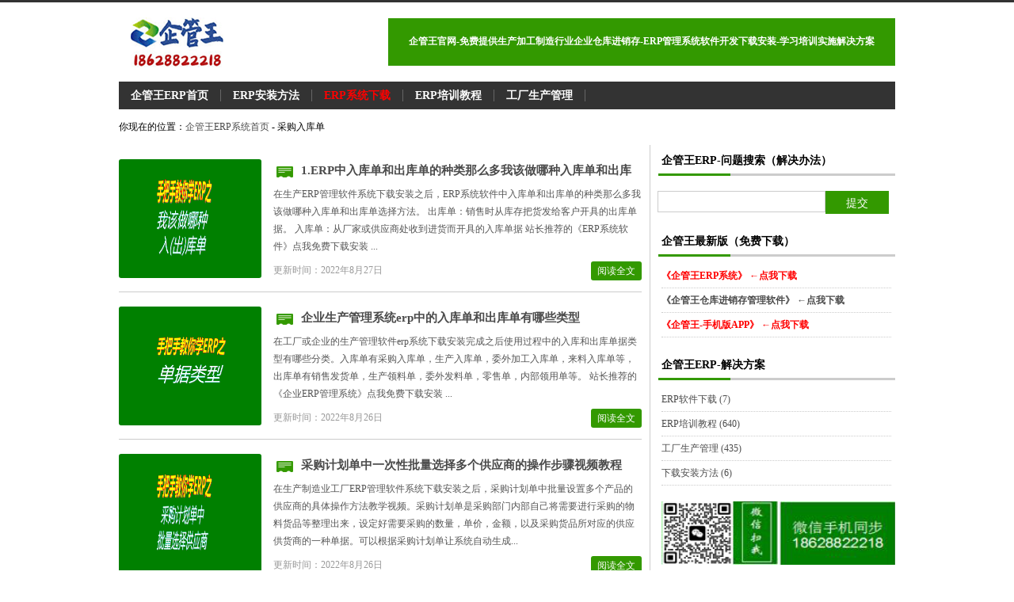

--- FILE ---
content_type: text/html; Charset=UTF-8
request_url: https://www.qiguanwang.cn/catalog.asp?tags=%E9%87%87%E8%B4%AD%E5%85%A5%E5%BA%93%E5%8D%95
body_size: 22134
content:
<!DOCTYPE html PUBLIC "-//W3C//DTD XHTML 1.0 Transitional//EN" "http://www.w3.org/TR/xhtml1/DTD/xhtml1-transitional.dtd">
<html xmlns="http://www.w3.org/1999/xhtml" xml:lang="zh-CN" lang="zh-CN">
<head>
	<meta http-equiv="Content-Type" content="text/html; charset=utf-8" />
	<meta http-equiv="Content-Language" content="zh-CN" />
	<title>采购入库单_企管王erp官网（创管）</title>
	<link rel="stylesheet" rev="stylesheet" href="https://www.qiguanwang.cn/zb_users/theme/tianxing/source/style.css.asp" type="text/css" media="screen" />
    <link rel="shortcut icon" href="/favicon.ico" type="image/vnd.microsoft.icon">
    <link rel="alternate" type="application/rss+xml" href="https://www.qiguanwang.cn/feed.asp" title="企管王erp官网（创管）"/>
   <script src="https://www.qiguanwang.cn/zb_system/script/common.js" type="text/javascript"></script>
    <script src="https://www.qiguanwang.cn/zb_system/function/c_html_js_add.asp" type="text/javascript"></script>
    <script src="https://www.qiguanwang.cn/zb_users/theme/tianxing/SCRIPT/dww3.min.js" type="text/javascript"></script>
<style type="text/css">
<!--
.STYLE2 {
	color: #339933;
	font-weight: bold;
	font-size: 18px;
}
.STYLE4 {color: #339933; font-weight: bold; font-size: 16px; }
-->
	.myButtonby {
		box-shadow:inset 0px 1px 0px 0px #ffffff;
		background:linear-gradient(to bottom, #f9f9f9 5%, #e9e9e9 100%);
		background-color:#f9f9f9;
		border-radius:6px;
		border:1px solid #dcdcdc;
		display:inline-block;
		cursor:pointer;
		color:#666666;
		font-family:Arial;
		font-size:13px;
		padding:6px 18px;
		text-decoration:none;
		text-shadow:0px 1px 0px #ffffff;
	}
	.myButtonby:hover {
		background:linear-gradient(to bottom, #e9e9e9 5%, #f9f9f9 100%);
		background-color:#e9e9e9;
	}
	.myButtonby:active {
		position:relative;
		top:1px;
	}



	.myButton {
	box-shadow:inset 0px 1px 0px 0px #caefab;
	background:linear-gradient(to bottom, #77d42a 5%, #5cb811 100%);
	background-color:#77d42a;
	border-radius:6px;
	border:1px solid #268a16;
	display:inline-block;
	cursor:pointer;
	color:#306108;
	font-family:Arial;
	font-size:13px;
	font-weight:bold;
	padding:3px 12px;
	text-decoration:none;
	text-shadow:-18px 35px 30px #aade7c;
	}
	.myButton:hover {
		background:linear-gradient(to bottom, #5cb811 5%, #77d42a 100%);
		background-color:#5cb811;
	}
	.myButton:active {
		position:relative;
		top:1px;
	}


    a:link {
	text-decoration: none;
}
a:visited {
	text-decoration: none;
}
a:hover {
	text-decoration: none;
}
a:active {
	text-decoration: none;
}
</style>
</head>
<body onselectstart ="return false" onselect="document.selection.empty()" oncopy="document.selection.empty()" onbeforecopy="return false">
<div id="head">
<dl>
<dt id="logo"><a href="https://www.qiguanwang.cn/" title="回到首页"><img src="https://www.qiguanwang.cn/zb_users/theme/tianxing/include/logo.gif"  alt="企管王erp官网（创管）"></a></dt>
<dd><strong><table width="640" height="60" border="0" cellpadding="0" cellspacing="0" bgcolor="#339900">
  <tr align="center">
    <td><strong style="color:#FFFFFF;font-size:12px">企管王官网-免费提供生产加工制造行业企业仓库进销存-ERP管理系统软件开发下载安装-学习培训实施解决方案</strong></td>
  </tr>
</table></strong></dd>
</dl>
</div>

<div id="nav"><ul><li><a href="https://www.qiguanwang.cn/">企管王ERP首页</a></li><li><a href="https://www.qiguanwang.cn/a/576.html">ERP安装方法</a></li><li><a href="https://www.qiguanwang.cn/a/862.html" style="color:#F00">ERP系统下载</a></li><li><a href="https://www.qiguanwang.cn/a/24.html">ERP培训教程</a></li><li><a href="https://www.qiguanwang.cn/catalog.asp?cate=6">工厂生产管理</a></li> </ul></div>
<div id="plac">你现在的位置：<a href="https://www.qiguanwang.cn/">企管王ERP系统首页</a> - 采购入库单</div>
<div id="indx">
<div id="left">
			
<div id="info">
<dl id="tuwen">
<dt id="tu"><a href="https://www.qiguanwang.cn/a/118.html" target="_blank" title="1.ERP中入库单和出库单的种类那么多我该做哪种入库单和出库"><img src="https://www.qiguanwang.cn/zb_users/upload/2022/8/20220825142141514151.png" alt="1.ERP中入库单和出库单的种类那么多我该做哪种入库单和出库" /></a></dt>
<dd><h3><a href="https://www.qiguanwang.cn/a/118.html" title="1.ERP中入库单和出库单的种类那么多我该做哪种入库单和出库">1.ERP中入库单和出库单的种类那么多我该做哪种入库单和出库</a></h3>
<div id="zi">在生产ERP管理软件系统下载安装之后，ERP系统软件中入库单和出库单的种类那么多我该做哪种入库单和出库单选择方法。

出库单：销售时从库存把货发给客户开具的出库单据。

入库单：从厂家或供应商处收到进货而开具的入库单据

站长推荐的《ERP系统软件》点我免费下载安装...</div>
<small id="time"><b>更新时间：2022年8月27日</b> <a href="https://www.qiguanwang.cn/a/118.html">阅读全文</a></small></dd>
</dl> <dl id="tuwen">
<dt id="tu"><a href="https://www.qiguanwang.cn/a/156.html" target="_blank" title="企业生产管理系统erp中的入库单和出库单有哪些类型"><img src="https://www.qiguanwang.cn/zb_users/upload/2022/8/20220826170364336433.png" alt="企业生产管理系统erp中的入库单和出库单有哪些类型" /></a></dt>
<dd><h3><a href="https://www.qiguanwang.cn/a/156.html" title="企业生产管理系统erp中的入库单和出库单有哪些类型">企业生产管理系统erp中的入库单和出库单有哪些类型</a></h3>
<div id="zi">在工厂或企业的生产管理软件erp系统下载安装完成之后使用过程中的入库和出库单据类型有哪些分类。入库单有采购入库单，生产入库单，委外加工入库单，来料入库单等，出库单有销售发货单，生产领料单，委外发料单，零售单，内部领用单等。

站长推荐的《企业ERP管理系统》点我免费下载安装...</div>
<small id="time"><b>更新时间：2022年8月26日</b> <a href="https://www.qiguanwang.cn/a/156.html">阅读全文</a></small></dd>
</dl> <dl id="tuwen">
<dt id="tu"><a href="https://www.qiguanwang.cn/a/136.html" target="_blank" title="采购计划单中一次性批量选择多个供应商的操作步骤视频教程"><img src="https://www.qiguanwang.cn/zb_users/upload/2022/8/2022082614050647647.png" alt="采购计划单中一次性批量选择多个供应商的操作步骤视频教程" /></a></dt>
<dd><h3><a href="https://www.qiguanwang.cn/a/136.html" title="采购计划单中一次性批量选择多个供应商的操作步骤视频教程">采购计划单中一次性批量选择多个供应商的操作步骤视频教程</a></h3>
<div id="zi">在生产制造业工厂ERP管理软件系统下载安装之后，采购计划单中批量设置多个产品的供应商的具体操作方法教学视频。采购计划单是采购部门内部自己将需要进行采购的物料货品等整理出来，设定好需要采购的数量，单价，金额，以及采购货品所对应的供应供货商的一种单据。可以根据采购计划单让系统自动生成...</div>
<small id="time"><b>更新时间：2022年8月26日</b> <a href="https://www.qiguanwang.cn/a/136.html">阅读全文</a></small></dd>
</dl>
</div>
<div class="pager"><a href="https://www.qiguanwang.cn/catalog.asp?tags=%E9%87%87%E8%B4%AD%E5%85%A5%E5%BA%93%E5%8D%95"><span class="page first-page">&laquo;</span></a><span class="page now-page">1</span><a href="https://www.qiguanwang.cn/catalog.asp?tags=%E9%87%87%E8%B4%AD%E5%85%A5%E5%BA%93%E5%8D%95"><span class="page last-page">&raquo;</span></a></div>
</div>

<div id="right">

<dl class="function" id="divSearchPanel">
<dt class="function_t">企管王ERP-问题搜索（解决办法）</dt>
<dd class="function_c">
<div><form method="post" action="https://www.qiguanwang.cn/zb_system/cmd.asp?act=Search"><input type="text" name="edtSearch" id="edtSearch" size="12" /> <input type="submit" value="提交" name="btnPost" id="btnPost" /></form></div>
</dd>
</dl>
<dl class="function" id="divFavorites">
<dt class="function_t">企管王最新版（免费下载）</dt>
<dd class="function_c">
<ul><strong><li><a href="/erp.htm" rel="nofollow" target="_blank" style="color:#F00;font-size:12px">《企管王ERP系统》 ←点我下载</a></li><li><a href="/jxc.htm" rel="nofollow" target="_blank" style="font-size:12px">《企管王仓库进销存管理软件》 ←点我下载</a></li><li><a href="/mob.htm" rel="nofollow" target="_blank" style="color:#F00;font-size:12px">《企管王-手机版APP》 ←点我下载</a></li></strong></ul>
</dd>
</dl>
<dl class="function" id="divCatalog">
<dt class="function_t">企管王ERP-解决方案</dt>
<dd class="function_c">
<ul><li class="li-cate cate-2"><a href="https://www.qiguanwang.cn/catalog.asp?cate=2">ERP软件下载<span class="article-nums"> (7)</span></a></li><li class="li-cate cate-3"><a href="https://www.qiguanwang.cn/catalog.asp?cate=3">ERP培训教程<span class="article-nums"> (640)</span></a></li><li class="li-cate cate-6"><a href="https://www.qiguanwang.cn/catalog.asp?cate=6">工厂生产管理<span class="article-nums"> (435)</span></a></li><li class="li-cate cate-7"><a href="https://www.qiguanwang.cn/catalog.asp?cate=7">下载安装方法<span class="article-nums"> (6)</span></a></li></ul>
</dd>
</dl>
<dl class="function" id="divMisc">

<dd class="function_c">
<ul><li><img src="../rWx.png" height="80" width="148" alt="免费ERP系统软件微信客服" /><img src="../rSj.png" height="80" width="148" alt="ERP软件系统免费下载" /></li><li><a href="http://wpa.qq.com/msgrd?v=3&uin=402603&site=qq&menu=yes" target="_blank" rel="nofollow"><img src="../rQq.png" height="80" width="148" alt="免费版ERP系统最新版下载" /></a><img src="../rTel.png" height="85" width="148" alt="免费版ERP软件系统下载" /></li><li><a href="http://wpa.qq.com/msgrd?v=3&uin=402603&site=qq&menu=yes" target="_blank" rel="nofollow"><img src="../rQQonline.png" height="35" width="300" alt="免费版生产管理ERP软件系统客服QQ" /></a></li><li><a href="https://www.qiguanwang.cn/a/24.html" target="_blank"><img src="../sp.gif" height="70" width="300" alt="点我观看erp系统培训视频教程" /></a></li><li><a href="https://www.qiguanwang.cn/a/24.html" target="_blank"><img src="../360.gif" height="170" width="300" alt="erp培训,erp系统教程,erp软件有哪些" /></a></li></ul>
</dd>
</dl>
<dl class="function" id="divPrevious">
<dt class="function_t">企管王ERP-最近发表</dt>
<dd class="function_c">
<ul><li><a href="https://www.qiguanwang.cn/a/1125.html" title="ERP软件批量导入货品信息的excel模版模板有没有">ERP软件批量导入货品信息的excel模版模板有没有</a></li><li><a href="https://www.qiguanwang.cn/a/1124.html" title="ERP软件能不能从excel中一次性导入多个产品的加工工序表">ERP软件能不能从excel中一次性导入多个产品的加工工序表</a></li><li><a href="https://www.qiguanwang.cn/a/1123.html" title="ERP系统可不可以从excel中批量导入多个货品的BOM表物料配件">ERP系统可不可以从excel中批量导入多个货品的BOM表物料配件</a></li><li><a href="https://www.qiguanwang.cn/a/1122.html" title="ERP系统可不可以从excel里批量导入货品资料">ERP系统可不可以从excel里批量导入货品资料</a></li><li><a href="https://www.qiguanwang.cn/a/1121.html" title="质检单的开启以及建立方法演示">质检单的开启以及建立方法演示</a></li><li><a href="https://www.qiguanwang.cn/a/1120.html" title="采购申请单-申购单的开启以及建立方法">采购申请单-申购单的开启以及建立方法</a></li><li><a href="https://www.qiguanwang.cn/a/1119.html" title="ERP软件系统中报价单功能的开启建立以及自动生成销售订单的方法">ERP软件系统中报价单功能的开启建立以及自动生成销售订单的方法</a></li><li><a href="https://www.qiguanwang.cn/a/1118.html" title="吐槽一下学不学得会-多长时间能学会-取决于你付出了多少行动多少努力">吐槽一下学不学得会-多长时间能学会-取决于你付出了多少行动多少努力</a></li><li><a href="https://www.qiguanwang.cn/a/1117.html" title="erp系统定制开发">erp系统定制开发</a></li><li><a href="https://www.qiguanwang.cn/a/1116.html" title="erp系统零基础入门教程在哪里看">erp系统零基础入门教程在哪里看</a></li><li><a href="https://www.qiguanwang.cn/a/1115.html" title="登录用户操作员权限设置方法教学">登录用户操作员权限设置方法教学</a></li><li><a href="https://www.qiguanwang.cn/a/1114.html" title="质检单-申购单-报价单的启用方法步骤">质检单-申购单-报价单的启用方法步骤</a></li><li><a href="https://www.qiguanwang.cn/a/1113.html" title="根据货品类别智能自动生成货品编码">根据货品类别智能自动生成货品编码</a></li><li><a href="https://www.qiguanwang.cn/a/1112.html" title="提示库存数不足禁止出库但仓库里却有库存数是什么原因">提示库存数不足禁止出库但仓库里却有库存数是什么原因</a></li><li><a href="https://www.qiguanwang.cn/a/1111.html" title="生产管理到底要管哪些方面的内容">生产管理到底要管哪些方面的内容</a></li><li><a href="https://www.qiguanwang.cn/a/1110.html" title="销售订单和送货单以及交货进度跟踪表的区别与用途">销售订单和送货单以及交货进度跟踪表的区别与用途</a></li><li><a href="https://www.qiguanwang.cn/a/1109.html" title="用采购计划自动生成采购订单操作方法步骤">用采购计划自动生成采购订单操作方法步骤</a></li><li><a href="https://www.qiguanwang.cn/a/1108.html" title="采购订单和采购入库单以及到货进度跟踪表的区别与用途">采购订单和采购入库单以及到货进度跟踪表的区别与用途</a></li><li><a href="https://www.qiguanwang.cn/a/1107.html" title="生产erp系统的功能够不够我们使用">生产erp系统的功能够不够我们使用</a></li><li><a href="https://www.qiguanwang.cn/a/1106.html" title="能不能找到一款百分之百适用于我的完美的erp系统">能不能找到一款百分之百适用于我的完美的erp系统</a></li><li><a href="https://www.qiguanwang.cn/a/1105.html" title="为什么生产erp系统定制开发的费用都很高">为什么生产erp系统定制开发的费用都很高</a></li><li><a href="https://www.qiguanwang.cn/a/1104.html" title="erp系统可以全新按我的要求定制定做吗">erp系统可以全新按我的要求定制定做吗</a></li><li><a href="https://www.qiguanwang.cn/a/1103.html" title="erp生产管理系统局域网版好还是云端版好">erp生产管理系统局域网版好还是云端版好</a></li><li><a href="https://www.qiguanwang.cn/a/1102.html" title="为什么生产ERP系统云端版每年都要缴费">为什么生产ERP系统云端版每年都要缴费</a></li><li><a href="https://www.qiguanwang.cn/a/1101.html" title="ERP系统单机版局域网版云端版手机版有什么区别">ERP系统单机版局域网版云端版手机版有什么区别</a></li><li><a href="https://www.qiguanwang.cn/a/1100.html" title="用简单的方法实现同时显示数量和重量两个双计量单位">用简单的方法实现同时显示数量和重量两个双计量单位</a></li><li><a href="https://www.qiguanwang.cn/a/1099.html" title="怎么把自己增加的货品自定义属性显示到单据上">怎么把自己增加的货品自定义属性显示到单据上</a></li><li><a href="https://www.qiguanwang.cn/a/1098.html" title="零基础学习ERP系统最快速的方法">零基础学习ERP系统最快速的方法</a></li><li><a href="https://www.qiguanwang.cn/a/1097.html" title="工厂企业生产erp管理系统-各种进度跟踪报表介绍">工厂企业生产erp管理系统-各种进度跟踪报表介绍</a></li><li><a href="https://www.qiguanwang.cn/a/1096.html" title="工厂企业生产erp管理系统-在什么时间以什么标准产生欠款">工厂企业生产erp管理系统-在什么时间以什么标准产生欠款</a></li></ul>
</dd>
</dl>
<dl class="function" id="divFunction61">

<dd class="function_c">
<div><li><a href="https://www.qiguanwang.cn/a/24.html" target="_blank"><img src="../tz300x100.gif" height="100" width="300" alt="免费ERP系统软件培训视频教程" /></a></li></div>
</dd>
</dl>
<dl class="function" id="divTags">
<dt class="function_t">企管王ERP-文章分类</dt>
<dd class="function_c">
<ul><li class="tag-name tag-name-size-5"><a href="https://www.qiguanwang.cn/catalog.asp?tags=erp">erp<span class="tag-count"> (94)</span></a></li><li class="tag-name tag-name-size-4"><a href="https://www.qiguanwang.cn/catalog.asp?tags=erp%E7%B3%BB%E7%BB%9F">erp系统<span class="tag-count"> (42)</span></a></li><li class="tag-name tag-name-size-3"><a href="https://www.qiguanwang.cn/catalog.asp?tags=erp%E8%BD%AF%E4%BB%B6">erp软件<span class="tag-count"> (28)</span></a></li><li class="tag-name tag-name-size-0"><a href="https://www.qiguanwang.cn/catalog.asp?tags=erp%E6%9C%89%E5%93%AA%E4%BA%9B">erp有哪些<span class="tag-count"> (3)</span></a></li><li class="tag-name tag-name-size-1"><a href="https://www.qiguanwang.cn/catalog.asp?tags=%E6%9C%8D%E8%A3%85ERP">服装ERP<span class="tag-count"> (6)</span></a></li><li class="tag-name tag-name-size-0"><a href="https://www.qiguanwang.cn/catalog.asp?tags=%E6%9C%8D%E5%8A%A1%E8%A1%8C%E4%B8%9Aerp">服务行业erp<span class="tag-count"> (2)</span></a></li><li class="tag-name tag-name-size-0"><a href="https://www.qiguanwang.cn/catalog.asp?tags=erp%E6%8E%92%E5%90%8D">erp排名<span class="tag-count"> (3)</span></a></li><li class="tag-name tag-name-size-0"><a href="https://www.qiguanwang.cn/catalog.asp?tags=erp%E6%8E%92%E8%A1%8C">erp排行<span class="tag-count"> (3)</span></a></li><li class="tag-name tag-name-size-0"><a href="https://www.qiguanwang.cn/catalog.asp?tags=erp%E6%8E%92%E8%A1%8C%E6%A6%9C">erp排行榜<span class="tag-count"> (3)</span></a></li><li class="tag-name tag-name-size-0"><a href="https://www.qiguanwang.cn/catalog.asp?tags=erp%E6%8E%92%E5%90%8D%E6%A6%9C">erp排名榜<span class="tag-count"> (2)</span></a></li><li class="tag-name tag-name-size-4"><a href="https://www.qiguanwang.cn/catalog.asp?tags=ERP%E7%AE%A1%E7%90%86%E7%B3%BB%E7%BB%9F">ERP管理系统<span class="tag-count"> (55)</span></a></li><li class="tag-name tag-name-size-3"><a href="https://www.qiguanwang.cn/catalog.asp?tags=ERP%E7%AE%A1%E7%90%86%E8%BD%AF%E4%BB%B6">ERP管理软件<span class="tag-count"> (24)</span></a></li><li class="tag-name tag-name-size-0"><a href="https://www.qiguanwang.cn/catalog.asp?tags=%E5%BA%93%E7%AE%A1%E8%BD%AF%E4%BB%B6">库管软件<span class="tag-count"> (4)</span></a></li><li class="tag-name tag-name-size-3"><a href="https://www.qiguanwang.cn/catalog.asp?tags=%E4%BB%93%E5%BA%93%E7%AE%A1%E7%90%86%E7%B3%BB%E7%BB%9F">仓库管理系统<span class="tag-count"> (30)</span></a></li><li class="tag-name tag-name-size-2"><a href="https://www.qiguanwang.cn/catalog.asp?tags=%E4%BB%93%E5%BA%93%E7%AE%A1%E7%90%86%E8%BD%AF%E4%BB%B6">仓库管理软件<span class="tag-count"> (20)</span></a></li><li class="tag-name tag-name-size-0"><a href="https://www.qiguanwang.cn/catalog.asp?tags=%E4%BB%93%E7%AE%A1%E8%BD%AF%E4%BB%B6">仓管软件<span class="tag-count"> (2)</span></a></li><li class="tag-name tag-name-size-0"><a href="https://www.qiguanwang.cn/catalog.asp?tags=%E8%A7%86%E9%A2%91%E6%95%99%E7%A8%8B">视频教程<span class="tag-count"> (2)</span></a></li><li class="tag-name tag-name-size-4"><a href="https://www.qiguanwang.cn/catalog.asp?tags=%E8%87%AA%E5%AD%A6">生产管理软件<span class="tag-count"> (50)</span></a></li><li class="tag-name tag-name-size-2"><a href="https://www.qiguanwang.cn/catalog.asp?tags=erp%E7%B3%BB%E7%BB%9F%E8%BD%AF%E4%BB%B6">erp系统软件<span class="tag-count"> (12)</span></a></li><li class="tag-name tag-name-size-1"><a href="https://www.qiguanwang.cn/catalog.asp?tags=erp%E8%BD%AF%E4%BB%B6%E7%B3%BB%E7%BB%9F">erp软件系统<span class="tag-count"> (7)</span></a></li><li class="tag-name tag-name-size-2"><a href="https://www.qiguanwang.cn/catalog.asp?tags=%E7%94%9F%E4%BA%A7%E7%AE%A1%E7%90%86%E8%BD%AF%E4%BB%B6">生产管理软件<span class="tag-count"> (19)</span></a></li><li class="tag-name tag-name-size-4"><a href="https://www.qiguanwang.cn/catalog.asp?tags=%E7%94%9F%E4%BA%A7%E7%AE%A1%E7%90%86%E7%B3%BB%E7%BB%9F">生产管理系统<span class="tag-count"> (68)</span></a></li><li class="tag-name tag-name-size-3"><a href="https://www.qiguanwang.cn/catalog.asp?tags=%E5%B7%A5%E5%8E%82%E7%AE%A1%E7%90%86%E8%BD%AF%E4%BB%B6">工厂管理软件<span class="tag-count"> (27)</span></a></li><li class="tag-name tag-name-size-2"><a href="https://www.qiguanwang.cn/catalog.asp?tags=%E5%B7%A5%E5%8E%82%E7%AE%A1%E7%90%86%E7%B3%BB%E7%BB%9F">工厂管理系统<span class="tag-count"> (16)</span></a></li><li class="tag-name tag-name-size-0"><a href="https://www.qiguanwang.cn/catalog.asp?tags=%E5%8A%A0%E5%B7%A5%E7%AE%A1%E7%90%86%E8%BD%AF%E4%BB%B6">加工管理软件<span class="tag-count"> (5)</span></a></li><li class="tag-name tag-name-size-0"><a href="https://www.qiguanwang.cn/catalog.asp?tags=%E5%8A%A0%E5%B7%A5%E7%AE%A1%E7%90%86%E7%B3%BB%E7%BB%9F">加工管理系统<span class="tag-count"> (4)</span></a></li><li class="tag-name tag-name-size-2"><a href="https://www.qiguanwang.cn/catalog.asp?tags=bom">bom<span class="tag-count"> (18)</span></a></li><li class="tag-name tag-name-size-2"><a href="https://www.qiguanwang.cn/catalog.asp?tags=bom%E8%A1%A8%E6%A0%BC">bom表格<span class="tag-count"> (20)</span></a></li><li class="tag-name tag-name-size-3"><a href="https://www.qiguanwang.cn/catalog.asp?tags=bom%E8%A1%A8">bom表<span class="tag-count"> (22)</span></a></li><li class="tag-name tag-name-size-1"><a href="https://www.qiguanwang.cn/catalog.asp?tags=%E7%89%A9%E6%96%99%E6%B8%85%E5%8D%95">物料清单<span class="tag-count"> (9)</span></a></li><li class="tag-name tag-name-size-0"><a href="https://www.qiguanwang.cn/catalog.asp?tags=%E6%9E%84%E6%88%90%E8%A1%A8">构成表<span class="tag-count"> (4)</span></a></li><li class="tag-name tag-name-size-0"><a href="https://www.qiguanwang.cn/catalog.asp?tags=%E9%85%8D%E6%96%B9%E8%A1%A8">配方表<span class="tag-count"> (4)</span></a></li><li class="tag-name tag-name-size-1"><a href="https://www.qiguanwang.cn/catalog.asp?tags=%E5%B7%A5%E5%8E%82%E7%AE%A1%E7%90%86%E5%88%B6%E5%BA%A6">工厂管理制度<span class="tag-count"> (6)</span></a></li><li class="tag-name tag-name-size-0"><a href="https://www.qiguanwang.cn/catalog.asp?tags=%E4%BB%93%E5%BA%93%E7%AE%A1%E7%90%86%E6%B5%81%E7%A8%8B%E5%9B%BE">仓库管理流程图<span class="tag-count"> (2)</span></a></li><li class="tag-name tag-name-size-5"><a href="https://www.qiguanwang.cn/catalog.asp?tags=%E7%94%9F%E4%BA%A7%E7%AE%A1%E7%90%86">生产管理<span class="tag-count"> (79)</span></a></li><li class="tag-name tag-name-size-2"><a href="https://www.qiguanwang.cn/catalog.asp?tags=%E4%BC%81%E4%B8%9A%E7%AE%A1%E7%90%86%E8%BD%AF%E4%BB%B6">企业管理软件<span class="tag-count"> (11)</span></a></li><li class="tag-name tag-name-size-0"><a href="https://www.qiguanwang.cn/catalog.asp?tags=%E5%BA%93%E5%AD%98%E7%9B%98%E7%82%B9">库存盘点<span class="tag-count"> (4)</span></a></li><li class="tag-name tag-name-size-0"><a href="https://www.qiguanwang.cn/catalog.asp?tags=%E7%9B%98%E7%82%B9">盘点<span class="tag-count"> (2)</span></a></li><li class="tag-name tag-name-size-0"><a href="https://www.qiguanwang.cn/catalog.asp?tags=%E7%94%9F%E4%BA%A7%E7%AE%A1%E7%90%86%E7%B3%BB%E7%BB%9F">生产管理系统<span class="tag-count"> (2)</span></a></li><li class="tag-name tag-name-size-0"><a href="https://www.qiguanwang.cn/catalog.asp?tags=%E7%94%9F%E4%BA%A7%E8%BD%AF%E4%BB%B6">生产软件<span class="tag-count"> (4)</span></a></li><li class="tag-name tag-name-size-2"><a href="https://www.qiguanwang.cn/catalog.asp?tags=%E7%94%9F%E4%BA%A7%E8%AE%A1%E5%88%92">生产计划<span class="tag-count"> (15)</span></a></li><li class="tag-name tag-name-size-2"><a href="https://www.qiguanwang.cn/catalog.asp?tags=%E7%94%9F%E4%BA%A7%E8%BD%A6%E9%97%B4%E7%AE%A1%E7%90%86">生产车间管理<span class="tag-count"> (13)</span></a></li><li class="tag-name tag-name-size-0"><a href="https://www.qiguanwang.cn/catalog.asp?tags=%E5%B7%A5%E5%8E%82%E7%AE%A1%E7%90%86%E8%BD%AF%E4%BB%B6">工厂管理软件<span class="tag-count"> (3)</span></a></li><li class="tag-name tag-name-size-1"><a href="https://www.qiguanwang.cn/catalog.asp?tags=erp%E7%94%9F%E4%BA%A7%E7%AE%A1%E7%90%86%E7%B3%BB%E7%BB%9F">erp生产管理系统<span class="tag-count"> (9)</span></a></li><li class="tag-name tag-name-size-0"><a href="https://www.qiguanwang.cn/catalog.asp?tags=erp%E7%B3%BB%E7%BB%9F%E6%98%AF%E4%BB%80%E4%B9%88">erp系统是什么<span class="tag-count"> (2)</span></a></li><li class="tag-name tag-name-size-1"><a href="https://www.qiguanwang.cn/catalog.asp?tags=erp%E6%98%AF%E4%BB%80%E4%B9%88%E6%84%8F%E6%80%9D">erp是什么意思<span class="tag-count"> (6)</span></a></li><li class="tag-name tag-name-size-5"><a href="https://www.qiguanwang.cn/catalog.asp?tags=erp%E7%B3%BB%E7%BB%9F%E4%B8%8B%E8%BD%BD">erp系统下载<span class="tag-count"> (81)</span></a></li><li class="tag-name tag-name-size-4"><a href="https://www.qiguanwang.cn/catalog.asp?tags=erp%E8%BD%AF%E4%BB%B6%E4%B8%8B%E8%BD%BD">erp软件下载<span class="tag-count"> (69)</span></a></li><li class="tag-name tag-name-size-1"><a href="https://www.qiguanwang.cn/catalog.asp?tags=erp%E5%85%8D%E8%B4%B9%E4%B8%8B%E8%BD%BD">erp免费下载<span class="tag-count"> (8)</span></a></li><li class="tag-name tag-name-size-2"><a href="https://www.qiguanwang.cn/catalog.asp?tags=erp%E7%AE%A1%E7%90%86%E7%B3%BB%E7%BB%9F%E4%B8%8B%E8%BD%BD">erp管理系统下载<span class="tag-count"> (12)</span></a></li><li class="tag-name tag-name-size-1"><a href="https://www.qiguanwang.cn/catalog.asp?tags=erp%E8%BD%AF%E4%BB%B6%E5%85%8D%E8%B4%B9%E4%B8%8B%E8%BD%BD">erp软件免费下载<span class="tag-count"> (10)</span></a></li><li class="tag-name tag-name-size-0"><a href="https://www.qiguanwang.cn/catalog.asp?tags=%E7%94%A8%E5%8F%8Berp%E8%BD%AF%E4%BB%B6%E4%B8%8B%E8%BD%BD">用友erp软件下载<span class="tag-count"> (2)</span></a></li><li class="tag-name tag-name-size-0"><a href="https://www.qiguanwang.cn/catalog.asp?tags=erp%E7%B3%BB%E7%BB%9F%E8%BD%AF%E4%BB%B6%E5%85%8D%E8%B4%B9%E4%B8%8B%E8%BD%BD">erp系统软件免费下载<span class="tag-count"> (5)</span></a></li><li class="tag-name tag-name-size-0"><a href="https://www.qiguanwang.cn/catalog.asp?tags=erp%E6%B2%99%E7%9B%98%E6%A8%A1%E6%8B%9F">erp沙盘模拟<span class="tag-count"> (5)</span></a></li><li class="tag-name tag-name-size-1"><a href="https://www.qiguanwang.cn/catalog.asp?tags=%E4%BC%81%E4%B8%9Aerp%E7%B3%BB%E7%BB%9F">企业erp系统<span class="tag-count"> (9)</span></a></li><li class="tag-name tag-name-size-2"><a href="https://www.qiguanwang.cn/catalog.asp?tags=erp%E4%BC%81%E4%B8%9A%E7%AE%A1%E7%90%86%E7%B3%BB%E7%BB%9F">erp企业管理系统<span class="tag-count"> (14)</span></a></li><li class="tag-name tag-name-size-0"><a href="https://www.qiguanwang.cn/catalog.asp?tags=%E4%BC%81%E4%B8%9Aerp%E8%BD%AF%E4%BB%B6">企业erp软件<span class="tag-count"> (3)</span></a></li><li class="tag-name tag-name-size-0"><a href="https://www.qiguanwang.cn/catalog.asp?tags=%E4%BC%81%E4%B8%9Aerp%E7%AE%A1%E7%90%86%E8%BD%AF%E4%BB%B6">企业erp管理软件<span class="tag-count"> (5)</span></a></li><li class="tag-name tag-name-size-1"><a href="https://www.qiguanwang.cn/catalog.asp?tags=erp%E4%BC%81%E4%B8%9A%E7%AE%A1%E7%90%86%E8%BD%AF%E4%BB%B6">erp企业管理软件<span class="tag-count"> (9)</span></a></li><li class="tag-name tag-name-size-1"><a href="https://www.qiguanwang.cn/catalog.asp?tags=%E5%BA%93%E5%AD%98%E7%AE%A1%E7%90%86%E8%BD%AF%E4%BB%B6">库存管理软件<span class="tag-count"> (8)</span></a></li><li class="tag-name tag-name-size-1"><a href="https://www.qiguanwang.cn/catalog.asp?tags=%E5%BA%93%E5%AD%98%E7%AE%A1%E7%90%86%E7%B3%BB%E7%BB%9F">库存管理系统<span class="tag-count"> (9)</span></a></li><li class="tag-name tag-name-size-0"><a href="https://www.qiguanwang.cn/catalog.asp?tags=%E5%BA%93%E5%AD%98%E7%AE%A1%E7%90%86%E8%BD%AF%E4%BB%B6%E5%85%8D%E8%B4%B9%E7%89%88">库存管理软件免费版<span class="tag-count"> (2)</span></a></li><li class="tag-name tag-name-size-0"><a href="https://www.qiguanwang.cn/catalog.asp?tags=%E5%85%8D%E8%B4%B9%E5%BA%93%E5%AD%98%E7%AE%A1%E7%90%86%E8%BD%AF%E4%BB%B6">免费库存管理软件<span class="tag-count"> (2)</span></a></li><li class="tag-name tag-name-size-2"><a href="https://www.qiguanwang.cn/catalog.asp?tags=%E5%85%8D%E8%B4%B9erp%E8%BD%AF%E4%BB%B6%E4%B8%8B%E8%BD%BD">免费erp软件下载<span class="tag-count"> (14)</span></a></li><li class="tag-name tag-name-size-0"><a href="https://www.qiguanwang.cn/catalog.asp?tags=%E5%B7%A5%E5%8E%82erp%E8%BD%AF%E4%BB%B6%E4%B8%8B%E8%BD%BD">工厂erp软件下载<span class="tag-count"> (2)</span></a></li><li class="tag-name tag-name-size-0"><a href="https://www.qiguanwang.cn/catalog.asp?tags=%E7%94%9F%E4%BA%A7erp%E8%BD%AF%E4%BB%B6%E4%B8%8B%E8%BD%BD">生产erp软件下载<span class="tag-count"> (2)</span></a></li><li class="tag-name tag-name-size-1"><a href="https://www.qiguanwang.cn/catalog.asp?tags=%E4%BB%93%E5%BA%93%E7%AE%A1%E7%90%86%E7%B3%BB%E7%BB%9F">仓库管理系统<span class="tag-count"> (8)</span></a></li><li class="tag-name tag-name-size-0"><a href="https://www.qiguanwang.cn/catalog.asp?tags=%E5%B7%A5%E5%8E%82%E7%AE%A1%E7%90%86%E5%88%B6%E5%BA%A6">工厂管理制度<span class="tag-count"> (2)</span></a></li><li class="tag-name tag-name-size-0"><a href="https://www.qiguanwang.cn/catalog.asp?tags=%E4%BB%93%E5%BA%93%E7%AE%A1%E7%90%86%E8%BD%AF%E4%BB%B6">仓库管理软件<span class="tag-count"> (4)</span></a></li><li class="tag-name tag-name-size-1"><a href="https://www.qiguanwang.cn/catalog.asp?tags=erp%E4%BB%93%E5%BA%93%E7%AE%A1%E7%90%86%E7%B3%BB%E7%BB%9F">erp仓库管理系统<span class="tag-count"> (9)</span></a></li><li class="tag-name tag-name-size-1"><a href="https://www.qiguanwang.cn/catalog.asp?tags=%E4%BB%93%E5%BA%93%E8%BF%9B%E9%94%80%E5%AD%98%E7%AE%A1%E7%90%86%E8%BD%AF%E4%BB%B6">仓库进销存管理软件<span class="tag-count"> (6)</span></a></li><li class="tag-name tag-name-size-0"><a href="https://www.qiguanwang.cn/catalog.asp?tags=%E4%BB%93%E5%BA%93%E7%AE%A1%E7%90%86%E6%B5%81%E7%A8%8B%E5%9B%BE">仓库管理流程图<span class="tag-count"> (2)</span></a></li><li class="tag-name tag-name-size-0"><a href="https://www.qiguanwang.cn/catalog.asp?tags=%E4%BB%93%E5%BA%93%E7%AE%A1%E7%90%86%E7%B3%BB%E7%BB%9F%E5%85%8D%E8%B4%B9%E7%89%88">仓库管理系统免费版<span class="tag-count"> (3)</span></a></li><li class="tag-name tag-name-size-0"><a href="https://www.qiguanwang.cn/catalog.asp?tags=%E7%94%9F%E4%BA%A7%E7%AE%A1%E7%90%86%E6%B5%81%E7%A8%8B">生产管理流程<span class="tag-count"> (4)</span></a></li><li class="tag-name tag-name-size-0"><a href="https://www.qiguanwang.cn/catalog.asp?tags=erp%E6%98%AF%E4%BB%80%E4%B9%88%E6%84%8F%E6%80%9D">erp是什么意思<span class="tag-count"> (3)</span></a></li><li class="tag-name tag-name-size-1"><a href="https://www.qiguanwang.cn/catalog.asp?tags=mes%E7%B3%BB%E7%BB%9F">mes系统<span class="tag-count"> (10)</span></a></li><li class="tag-name tag-name-size-4"><a href="https://www.qiguanwang.cn/catalog.asp?tags=%E7%94%9F%E4%BA%A7%E7%AE%A1%E7%90%86%E8%BD%AF%E4%BB%B6">生产管理软件<span class="tag-count"> (53)</span></a></li><li class="tag-name tag-name-size-0"><a href="https://www.qiguanwang.cn/catalog.asp?tags=%E5%8A%A0%E5%B7%A5%E5%8E%82%E7%AE%A1%E7%90%86">加工厂管理<span class="tag-count"> (2)</span></a></li><li class="tag-name tag-name-size-0"><a href="https://www.qiguanwang.cn/catalog.asp?tags=%E5%B0%8F%E5%B7%A5%E5%8E%82%E7%AE%A1%E7%90%86">小工厂管理<span class="tag-count"> (4)</span></a></li><li class="tag-name tag-name-size-0"><a href="https://www.qiguanwang.cn/catalog.asp?tags=%E5%B0%8F%E5%9E%8B%E5%B7%A5%E5%8E%82%E7%AE%A1%E7%90%86">小型工厂管理<span class="tag-count"> (2)</span></a></li><li class="tag-name tag-name-size-0"><a href="https://www.qiguanwang.cn/catalog.asp?tags=%E5%B0%8F%E5%9E%8B%E5%B7%A5%E5%8E%82%E7%AE%A1%E7%90%86%E8%BD%AF%E4%BB%B6">小型工厂管理软件<span class="tag-count"> (2)</span></a></li><li class="tag-name tag-name-size-0"><a href="https://www.qiguanwang.cn/catalog.asp?tags=%E5%B0%8F%E5%B7%A5%E5%8E%82%E7%AE%A1%E7%90%86%E7%B3%BB%E7%BB%9F">小工厂管理系统<span class="tag-count"> (2)</span></a></li><li class="tag-name tag-name-size-0"><a href="https://www.qiguanwang.cn/catalog.asp?tags=%E7%94%9F%E4%BA%A7%E5%8D%95">生产单<span class="tag-count"> (5)</span></a></li><li class="tag-name tag-name-size-1"><a href="https://www.qiguanwang.cn/catalog.asp?tags=erp%E7%AE%A1%E7%90%86%E8%BD%AF%E4%BB%B6%E4%B8%8B%E8%BD%BD">erp管理软件下载<span class="tag-count"> (9)</span></a></li><li class="tag-name tag-name-size-0"><a href="https://www.qiguanwang.cn/catalog.asp?tags=erp%E4%B8%8B%E8%BD%BD">erp下载<span class="tag-count"> (4)</span></a></li><li class="tag-name tag-name-size-1"><a href="https://www.qiguanwang.cn/catalog.asp?tags=%E4%BB%93%E5%BA%93%E7%AE%A1%E7%90%86%E8%BD%AF%E4%BB%B6">仓库管理软件<span class="tag-count"> (6)</span></a></li><li class="tag-name tag-name-size-1"><a href="https://www.qiguanwang.cn/catalog.asp?tags=erp%E5%9F%B9%E8%AE%AD">erp培训<span class="tag-count"> (6)</span></a></li><li class="tag-name tag-name-size-0"><a href="https://www.qiguanwang.cn/catalog.asp?tags=erp%E6%95%99%E5%AD%A6">erp教学<span class="tag-count"> (2)</span></a></li><li class="tag-name tag-name-size-0"><a href="https://www.qiguanwang.cn/catalog.asp?tags=erp%E6%95%99%E5%AD%A6%E8%A7%86%E9%A2%91">erp教学视频<span class="tag-count"> (2)</span></a></li><li class="tag-name tag-name-size-0"><a href="https://www.qiguanwang.cn/catalog.asp?tags=erp%E5%AD%A6%E4%B9%A0">erp学习<span class="tag-count"> (5)</span></a></li><li class="tag-name tag-name-size-0"><a href="https://www.qiguanwang.cn/catalog.asp?tags=erp%E5%AD%A6%E4%B9%A0%E6%95%99%E7%A8%8B">erp学习教程<span class="tag-count"> (3)</span></a></li><li class="tag-name tag-name-size-0"><a href="https://www.qiguanwang.cn/catalog.asp?tags=%E5%A7%94%E5%A4%96%E5%8A%A0%E5%B7%A5">委外加工<span class="tag-count"> (3)</span></a></li><li class="tag-name tag-name-size-1"><a href="https://www.qiguanwang.cn/catalog.asp?tags=%E5%A7%94%E6%89%98%E5%8A%A0%E5%B7%A5">委托加工<span class="tag-count"> (7)</span></a></li><li class="tag-name tag-name-size-0"><a href="https://www.qiguanwang.cn/catalog.asp?tags=%E4%BB%A3%E5%8A%A0%E5%B7%A5">代加工<span class="tag-count"> (5)</span></a></li><li class="tag-name tag-name-size-0"><a href="https://www.qiguanwang.cn/catalog.asp?tags=%E5%A4%96%E5%8F%91%E5%8A%A0%E5%B7%A5">外发加工<span class="tag-count"> (5)</span></a></li><li class="tag-name tag-name-size-0"><a href="https://www.qiguanwang.cn/catalog.asp?tags=%E5%A4%96%E5%8D%8F%E5%8A%A0%E5%B7%A5">外协加工<span class="tag-count"> (5)</span></a></li><li class="tag-name tag-name-size-0"><a href="https://www.qiguanwang.cn/catalog.asp?tags=%E5%A7%94%E6%89%98%E5%8A%A0%E5%B7%A5%E5%8D%95">委托加工单<span class="tag-count"> (2)</span></a></li><li class="tag-name tag-name-size-0"><a href="https://www.qiguanwang.cn/catalog.asp?tags=%E5%A7%94%E6%89%98%E4%BB%A3%E5%8A%A0%E5%B7%A5">委托代加工<span class="tag-count"> (3)</span></a></li><li class="tag-name tag-name-size-0"><a href="https://www.qiguanwang.cn/catalog.asp?tags=%E7%94%9F%E4%BA%A7%E8%BD%AF%E4%BB%B6">生产软件<span class="tag-count"> (2)</span></a></li><li class="tag-name tag-name-size-1"><a href="https://www.qiguanwang.cn/catalog.asp?tags=%E5%8A%A0%E5%B7%A5%E7%AE%A1%E7%90%86">加工管理<span class="tag-count"> (6)</span></a></li><li class="tag-name tag-name-size-0"><a href="https://www.qiguanwang.cn/catalog.asp?tags=%E5%B0%8F%E5%B7%A5%E5%8E%82%E7%AE%A1%E7%90%86%E8%BD%AF%E4%BB%B6">小工厂管理软件<span class="tag-count"> (2)</span></a></li><li class="tag-name tag-name-size-0"><a href="https://www.qiguanwang.cn/catalog.asp?tags=%E5%8A%A0%E5%B7%A5%E5%8E%82%E7%AE%A1%E7%90%86%E8%BD%AF%E4%BB%B6">加工厂管理软件<span class="tag-count"> (2)</span></a></li><li class="tag-name tag-name-size-0"><a href="https://www.qiguanwang.cn/catalog.asp?tags=%E5%8A%A0%E5%B7%A5%E5%8E%82%E7%AE%A1%E7%90%86%E7%B3%BB%E7%BB%9F">加工厂管理系统<span class="tag-count"> (2)</span></a></li><li class="tag-name tag-name-size-2"><a href="https://www.qiguanwang.cn/catalog.asp?tags=MES">MES<span class="tag-count"> (11)</span></a></li><li class="tag-name tag-name-size-0"><a href="https://www.qiguanwang.cn/catalog.asp?tags=mes%E7%B3%BB%E7%BB%9F">mes系统<span class="tag-count"> (5)</span></a></li><li class="tag-name tag-name-size-0"><a href="https://www.qiguanwang.cn/catalog.asp?tags=%E5%8A%A0%E5%B7%A5%E7%AE%A1%E7%90%86%E8%BD%AF%E4%BB%B6%E5%85%8D%E8%B4%B9%E7%89%88">加工管理软件免费版<span class="tag-count"> (2)</span></a></li><li class="tag-name tag-name-size-0"><a href="https://www.qiguanwang.cn/catalog.asp?tags=erp%E7%B3%BB%E7%BB%9F%E6%80%8E%E4%B9%88%E7%94%A8">erp系统怎么用<span class="tag-count"> (3)</span></a></li><li class="tag-name tag-name-size-0"><a href="https://www.qiguanwang.cn/catalog.asp?tags=erp%E7%B3%BB%E7%BB%9F%E5%9F%B9%E8%AE%AD">erp系统培训<span class="tag-count"> (4)</span></a></li><li class="tag-name tag-name-size-0"><a href="https://www.qiguanwang.cn/catalog.asp?tags=erp%E7%B3%BB%E7%BB%9F%E6%95%99%E7%A8%8B">erp系统教程<span class="tag-count"> (3)</span></a></li><li class="tag-name tag-name-size-0"><a href="https://www.qiguanwang.cn/catalog.asp?tags=erp%E7%B3%BB%E7%BB%9F%E5%AD%A6%E4%B9%A0">erp系统学习<span class="tag-count"> (3)</span></a></li><li class="tag-name tag-name-size-0"><a href="https://www.qiguanwang.cn/catalog.asp?tags=%E4%BB%93%E5%BA%93%E7%AE%A1%E7%90%86%E7%B3%BB%E7%BB%9F%E5%85%8D%E8%B4%B9%E7%89%88">仓库管理系统免费版<span class="tag-count"> (3)</span></a></li><li class="tag-name tag-name-size-0"><a href="https://www.qiguanwang.cn/catalog.asp?tags=%E4%BB%93%E5%BA%93%E7%AE%A1%E7%90%86%E8%BD%AF%E4%BB%B6%E5%85%8D%E8%B4%B9%E7%89%88">仓库管理软件免费版<span class="tag-count"> (2)</span></a></li><li class="tag-name tag-name-size-0"><a href="https://www.qiguanwang.cn/catalog.asp?tags=erp%E7%B3%BB%E7%BB%9F%E6%95%99%E7%A8%8B">erp系统教程<span class="tag-count"> (2)</span></a></li><li class="tag-name tag-name-size-0"><a href="https://www.qiguanwang.cn/catalog.asp?tags=erp%E5%9F%B9%E8%AE%AD">erp培训<span class="tag-count"> (2)</span></a></li><li class="tag-name tag-name-size-0"><a href="https://www.qiguanwang.cn/catalog.asp?tags=%E7%94%9F%E4%BA%A7%E6%88%90%E6%9C%AC%E4%BB%B7">生产成本价<span class="tag-count"> (2)</span></a></li><li class="tag-name tag-name-size-0"><a href="https://www.qiguanwang.cn/catalog.asp?tags=erp%E8%BD%AF%E4%BB%B6%E5%BC%80%E5%8F%91">erp软件开发<span class="tag-count"> (4)</span></a></li><li class="tag-name tag-name-size-0"><a href="https://www.qiguanwang.cn/catalog.asp?tags=%E9%99%84%E4%BB%B6%E6%96%87%E6%A1%A3">附件文档<span class="tag-count"> (2)</span></a></li><li class="tag-name tag-name-size-0"><a href="https://www.qiguanwang.cn/catalog.asp?tags=%E9%99%84%E4%BB%B6%E7%AE%A1%E7%90%86">附件管理<span class="tag-count"> (2)</span></a></li><li class="tag-name tag-name-size-0"><a href="https://www.qiguanwang.cn/catalog.asp?tags=erp%E7%AE%A1%E7%90%86%E7%B3%BB%E7%BB%9F">erp管理系统<span class="tag-count"> (2)</span></a></li><li class="tag-name tag-name-size-0"><a href="https://www.qiguanwang.cn/catalog.asp?tags=%E4%BC%81%E4%B8%9A%E7%AE%A1%E7%90%86%E8%BD%AF%E4%BB%B6">企业管理软件<span class="tag-count"> (2)</span></a></li><li class="tag-name tag-name-size-0"><a href="https://www.qiguanwang.cn/catalog.asp?tags=%E8%B4%A7%E5%93%81%E9%99%84%E4%BB%B6">货品附件<span class="tag-count"> (2)</span></a></li><li class="tag-name tag-name-size-0"><a href="https://www.qiguanwang.cn/catalog.asp?tags=%E8%BD%AF%E4%BB%B6%E5%AE%9A%E5%88%B6%E5%BC%80%E5%8F%91">软件定制开发<span class="tag-count"> (3)</span></a></li><li class="tag-name tag-name-size-0"><a href="https://www.qiguanwang.cn/catalog.asp?tags=%E8%B4%A7%E5%93%81%E5%9B%BE%E7%89%87">货品图片<span class="tag-count"> (4)</span></a></li><li class="tag-name tag-name-size-0"><a href="https://www.qiguanwang.cn/catalog.asp?tags=%E4%BA%A7%E5%93%81%E5%9B%BE%E7%89%87">产品图片<span class="tag-count"> (4)</span></a></li><li class="tag-name tag-name-size-0"><a href="https://www.qiguanwang.cn/catalog.asp?tags=%E5%95%86%E5%93%81%E5%9B%BE%E7%89%87">商品图片<span class="tag-count"> (3)</span></a></li><li class="tag-name tag-name-size-2"><a href="https://www.qiguanwang.cn/catalog.asp?tags=%E8%BF%9B%E9%94%80%E5%AD%98%E8%BD%AF%E4%BB%B6">进销存软件<span class="tag-count"> (16)</span></a></li><li class="tag-name tag-name-size-0"><a href="https://www.qiguanwang.cn/catalog.asp?tags=%E5%8D%95%E6%8D%AE">单据<span class="tag-count"> (2)</span></a></li><li class="tag-name tag-name-size-0"><a href="https://www.qiguanwang.cn/catalog.asp?tags=%E6%9D%A1%E5%BD%A2%E7%A0%81">条形码<span class="tag-count"> (3)</span></a></li><li class="tag-name tag-name-size-0"><a href="https://www.qiguanwang.cn/catalog.asp?tags=%E6%9D%A1%E7%A0%81">条码<span class="tag-count"> (2)</span></a></li><li class="tag-name tag-name-size-0"><a href="https://www.qiguanwang.cn/catalog.asp?tags=%E6%9D%A1%E7%A0%81%E6%A0%87%E7%AD%BE">条码标签<span class="tag-count"> (2)</span></a></li><li class="tag-name tag-name-size-0"><a href="https://www.qiguanwang.cn/catalog.asp?tags=%E4%BA%8C%E7%BB%B4%E7%A0%81">二维码<span class="tag-count"> (2)</span></a></li><li class="tag-name tag-name-size-1"><a href="https://www.qiguanwang.cn/catalog.asp?tags=%E5%87%BA%E5%85%A5%E5%BA%93%E7%AE%A1%E7%90%86%E8%BD%AF%E4%BB%B6">出入库管理软件<span class="tag-count"> (9)</span></a></li><li class="tag-name tag-name-size-0"><a href="https://www.qiguanwang.cn/catalog.asp?tags=%E5%87%BA%E5%85%A5%E5%BA%93%E7%AE%A1%E7%90%86%E7%B3%BB%E7%BB%9F">出入库管理系统<span class="tag-count"> (5)</span></a></li><li class="tag-name tag-name-size-0"><a href="https://www.qiguanwang.cn/catalog.asp?tags=erp%E7%B3%BB%E7%BB%9F%E6%95%99%E7%A8%8B">erp系统教程<span class="tag-count"> (2)</span></a></li><li class="tag-name tag-name-size-1"><a href="https://www.qiguanwang.cn/catalog.asp?tags=%E5%AE%A1%E6%A0%B8%E5%8D%95%E6%8D%AE">审核单据<span class="tag-count"> (6)</span></a></li><li class="tag-name tag-name-size-0"><a href="https://www.qiguanwang.cn/catalog.asp?tags=%E5%8D%95%E6%8D%AE%E5%AE%A1%E6%A0%B8">单据审核<span class="tag-count"> (3)</span></a></li><li class="tag-name tag-name-size-0"><a href="https://www.qiguanwang.cn/catalog.asp?tags=%E4%BF%AE%E6%94%B9%E5%8D%95%E6%8D%AE">修改单据<span class="tag-count"> (3)</span></a></li><li class="tag-name tag-name-size-0"><a href="https://www.qiguanwang.cn/catalog.asp?tags=wms">wms<span class="tag-count"> (3)</span></a></li><li class="tag-name tag-name-size-0"><a href="https://www.qiguanwang.cn/catalog.asp?tags=wms%E7%B3%BB%E7%BB%9F">wms系统<span class="tag-count"> (2)</span></a></li><li class="tag-name tag-name-size-0"><a href="https://www.qiguanwang.cn/catalog.asp?tags=%E8%B4%A8%E6%A3%80%E5%8D%95">质检单<span class="tag-count"> (5)</span></a></li><li class="tag-name tag-name-size-0"><a href="https://www.qiguanwang.cn/catalog.asp?tags=erp%E7%B3%BB%E7%BB%9F%E6%80%8E%E4%B9%88%E7%94%A8">erp系统怎么用<span class="tag-count"> (3)</span></a></li><li class="tag-name tag-name-size-0"><a href="https://www.qiguanwang.cn/catalog.asp?tags=%E8%B4%A8%E9%87%8F%E6%A3%80%E9%AA%8C%E5%8D%95">质量检验单<span class="tag-count"> (4)</span></a></li><li class="tag-name tag-name-size-0"><a href="https://www.qiguanwang.cn/catalog.asp?tags=%E8%B4%A8%E9%87%8F%E6%A3%80%E6%B5%8B%E5%8D%95">质量检测单<span class="tag-count"> (3)</span></a></li><li class="tag-name tag-name-size-0"><a href="https://www.qiguanwang.cn/catalog.asp?tags=%E4%BA%A7%E5%93%81%E8%B4%A8%E6%A3%80">产品质检<span class="tag-count"> (4)</span></a></li><li class="tag-name tag-name-size-0"><a href="https://www.qiguanwang.cn/catalog.asp?tags=%E8%B4%A8%E9%87%8F%E6%A3%80%E6%B5%8B">质量检测<span class="tag-count"> (3)</span></a></li><li class="tag-name tag-name-size-0"><a href="https://www.qiguanwang.cn/catalog.asp?tags=%E6%9D%A5%E6%96%99%E8%B4%A8%E6%A3%80">来料质检<span class="tag-count"> (2)</span></a></li><li class="tag-name tag-name-size-0"><a href="https://www.qiguanwang.cn/catalog.asp?tags=mes%E7%B3%BB%E7%BB%9F">mes系统<span class="tag-count"> (3)</span></a></li><li class="tag-name tag-name-size-0"><a href="https://www.qiguanwang.cn/catalog.asp?tags=%E8%B4%A8%E9%87%8F%E6%A3%80%E9%AA%8C">质量检验<span class="tag-count"> (2)</span></a></li><li class="tag-name tag-name-size-0"><a href="https://www.qiguanwang.cn/catalog.asp?tags=%E7%94%9F%E4%BA%A7%E8%B4%A8%E6%A3%80">生产质检<span class="tag-count"> (2)</span></a></li><li class="tag-name tag-name-size-0"><a href="https://www.qiguanwang.cn/catalog.asp?tags=%E8%B4%A8%E6%A3%80%E6%8A%A5%E5%91%8A">质检报告<span class="tag-count"> (3)</span></a></li><li class="tag-name tag-name-size-0"><a href="https://www.qiguanwang.cn/catalog.asp?tags=%E8%BD%AF%E4%BB%B6%E5%AE%9A%E5%88%B6%E5%BC%80%E5%8F%91">软件定制开发<span class="tag-count"> (2)</span></a></li><li class="tag-name tag-name-size-0"><a href="https://www.qiguanwang.cn/catalog.asp?tags=%E4%BC%81%E4%B8%9A%E7%AE%A1%E7%90%86%E8%BD%AF%E4%BB%B6">企业管理软件<span class="tag-count"> (3)</span></a></li><li class="tag-name tag-name-size-0"><a href="https://www.qiguanwang.cn/catalog.asp?tags=erp%E9%80%89%E5%9E%8B">erp选型<span class="tag-count"> (5)</span></a></li><li class="tag-name tag-name-size-0"><a href="https://www.qiguanwang.cn/catalog.asp?tags=erp%E9%80%89%E8%B4%AD">erp选购<span class="tag-count"> (3)</span></a></li><li class="tag-name tag-name-size-0"><a href="https://www.qiguanwang.cn/catalog.asp?tags=erp%E7%B3%BB%E7%BB%9F%E9%80%89%E5%9E%8B">erp系统选型<span class="tag-count"> (2)</span></a></li><li class="tag-name tag-name-size-0"><a href="https://www.qiguanwang.cn/catalog.asp?tags=erp%E7%B3%BB%E7%BB%9F%E9%80%89%E8%B4%AD">erp系统选购<span class="tag-count"> (2)</span></a></li><li class="tag-name tag-name-size-0"><a href="https://www.qiguanwang.cn/catalog.asp?tags=erp%E7%B3%BB%E7%BB%9F%E5%93%AA%E4%B8%AA%E5%93%81%E7%89%8C%E5%A5%BD">erp系统哪个品牌好<span class="tag-count"> (2)</span></a></li><li class="tag-name tag-name-size-0"><a href="https://www.qiguanwang.cn/catalog.asp?tags=erp%E7%B3%BB%E7%BB%9F%E6%8E%92%E8%A1%8C%E6%A6%9C">erp系统排行榜<span class="tag-count"> (4)</span></a></li><li class="tag-name tag-name-size-0"><a href="https://www.qiguanwang.cn/catalog.asp?tags=mes%E7%AE%A1%E7%90%86%E7%B3%BB%E7%BB%9F">mes管理系统<span class="tag-count"> (2)</span></a></li><li class="tag-name tag-name-size-0"><a href="https://www.qiguanwang.cn/catalog.asp?tags=erp%E8%BD%AF%E4%BB%B6%E6%9C%89%E5%93%AA%E4%BA%9B">erp软件有哪些<span class="tag-count"> (3)</span></a></li><li class="tag-name tag-name-size-0"><a href="https://www.qiguanwang.cn/catalog.asp?tags=erp%E7%B3%BB%E7%BB%9F%E6%80%8E%E4%B9%88%E7%94%A8">erp系统怎么用<span class="tag-count"> (4)</span></a></li><li class="tag-name tag-name-size-0"><a href="https://www.qiguanwang.cn/catalog.asp?tags=mrp">mrp<span class="tag-count"> (5)</span></a></li><li class="tag-name tag-name-size-0"><a href="https://www.qiguanwang.cn/catalog.asp?tags=mrp%E7%B3%BB%E7%BB%9F">mrp系统<span class="tag-count"> (2)</span></a></li><li class="tag-name tag-name-size-0"><a href="https://www.qiguanwang.cn/catalog.asp?tags=mrp%E8%BD%AF%E4%BB%B6">mrp软件<span class="tag-count"> (2)</span></a></li><li class="tag-name tag-name-size-0"><a href="https://www.qiguanwang.cn/catalog.asp?tags=crm">crm<span class="tag-count"> (3)</span></a></li><li class="tag-name tag-name-size-0"><a href="https://www.qiguanwang.cn/catalog.asp?tags=crm%E7%B3%BB%E7%BB%9F">crm系统<span class="tag-count"> (2)</span></a></li><li class="tag-name tag-name-size-0"><a href="https://www.qiguanwang.cn/catalog.asp?tags=%E5%A7%94%E6%89%98%E4%BB%A3%E5%8A%A0%E5%B7%A5%E5%8D%95">委托代加工单<span class="tag-count"> (2)</span></a></li><li class="tag-name tag-name-size-0"><a href="https://www.qiguanwang.cn/catalog.asp?tags=%E5%95%86%E5%93%81%E7%BC%96%E7%A0%81">商品编码<span class="tag-count"> (3)</span></a></li><li class="tag-name tag-name-size-0"><a href="https://www.qiguanwang.cn/catalog.asp?tags=%E8%B4%A7%E5%93%81%E7%BC%96%E7%A0%81">货品编码<span class="tag-count"> (2)</span></a></li><li class="tag-name tag-name-size-0"><a href="https://www.qiguanwang.cn/catalog.asp?tags=%E4%BA%A7%E5%93%81%E7%BC%96%E7%A0%81">产品编码<span class="tag-count"> (2)</span></a></li><li class="tag-name tag-name-size-0"><a href="https://www.qiguanwang.cn/catalog.asp?tags=%E5%95%86%E5%93%81%E4%BB%A3%E5%8F%B7">商品代号<span class="tag-count"> (2)</span></a></li><li class="tag-name tag-name-size-0"><a href="https://www.qiguanwang.cn/catalog.asp?tags=%E5%95%86%E5%93%81%E4%BB%A3%E7%A0%81">商品代码<span class="tag-count"> (2)</span></a></li><li class="tag-name tag-name-size-0"><a href="https://www.qiguanwang.cn/catalog.asp?tags=%E4%BA%A7%E5%93%81%E4%BB%A3%E7%A0%81">产品代码<span class="tag-count"> (2)</span></a></li><li class="tag-name tag-name-size-0"><a href="https://www.qiguanwang.cn/catalog.asp?tags=erp%E5%AE%9A%E5%88%B6">erp定制<span class="tag-count"> (2)</span></a></li><li class="tag-name tag-name-size-0"><a href="https://www.qiguanwang.cn/catalog.asp?tags=erp%E5%BC%80%E5%8F%91">erp开发<span class="tag-count"> (2)</span></a></li><li class="tag-name tag-name-size-0"><a href="https://www.qiguanwang.cn/catalog.asp?tags=erp%E8%BD%AF%E4%BB%B6%E5%BC%80%E5%8F%91">erp软件开发<span class="tag-count"> (2)</span></a></li><li class="tag-name tag-name-size-0"><a href="https://www.qiguanwang.cn/catalog.asp?tags=erp%E7%B3%BB%E7%BB%9F%E5%BC%80%E5%8F%91">erp系统开发<span class="tag-count"> (2)</span></a></li><li class="tag-name tag-name-size-0"><a href="https://www.qiguanwang.cn/catalog.asp?tags=%E4%BA%8C%E6%AC%A1%E5%BC%80%E5%8F%91">二次开发<span class="tag-count"> (2)</span></a></li><li class="tag-name tag-name-size-0"><a href="https://www.qiguanwang.cn/catalog.asp?tags=%E5%AE%9A%E5%88%B6%E5%BC%80%E5%8F%91">定制开发<span class="tag-count"> (2)</span></a></li><li class="tag-name tag-name-size-0"><a href="https://www.qiguanwang.cn/catalog.asp?tags=erp%E5%85%A5%E9%97%A8%E6%95%99%E7%A8%8B">erp入门教程<span class="tag-count"> (4)</span></a></li><li class="tag-name tag-name-size-0"><a href="https://www.qiguanwang.cn/catalog.asp?tags=%E7%94%9F%E4%BA%A7%E7%AE%A1%E7%90%86%E7%B3%BB%E7%BB%9F">生产管理系统<span class="tag-count"> (2)</span></a></li><li class="tag-name tag-name-size-0"><a href="https://www.qiguanwang.cn/catalog.asp?tags=%E5%B7%A5%E5%8E%82%E7%AE%A1%E7%90%86%E8%BD%AF%E4%BB%B6">工厂管理软件<span class="tag-count"> (2)</span></a></li><li class="tag-name tag-name-size-0"><a href="https://www.qiguanwang.cn/catalog.asp?tags=%E6%95%B0%E6%8D%AE%E7%AD%9B%E9%80%89">数据筛选<span class="tag-count"> (2)</span></a></li><li class="tag-name tag-name-size-0"><a href="https://www.qiguanwang.cn/catalog.asp?tags=%E7%AD%9B%E9%80%89%E6%95%B0%E6%8D%AE">筛选数据<span class="tag-count"> (2)</span></a></li><li class="tag-name tag-name-size-0"><a href="https://www.qiguanwang.cn/catalog.asp?tags=%E8%BD%AF%E4%BB%B6%E5%8D%87%E7%BA%A7">软件升级<span class="tag-count"> (2)</span></a></li><li class="tag-name tag-name-size-0"><a href="https://www.qiguanwang.cn/catalog.asp?tags=%E5%BA%94%E6%94%B6%E5%B8%90%E6%AC%BE">应收帐款<span class="tag-count"> (2)</span></a></li><li class="tag-name tag-name-size-0"><a href="https://www.qiguanwang.cn/catalog.asp?tags=%E5%BA%94%E6%94%B6%E8%B4%A6%E6%AC%BE">应收账款<span class="tag-count"> (2)</span></a></li><li class="tag-name tag-name-size-0"><a href="https://www.qiguanwang.cn/catalog.asp?tags=%E8%BF%9B%E9%94%80%E5%AD%98%E8%BD%AF%E4%BB%B6">进销存软件<span class="tag-count"> (2)</span></a></li><li class="tag-name tag-name-size-0"><a href="https://www.qiguanwang.cn/catalog.asp?tags=%E5%BA%93%E5%AD%98%E4%B8%8D%E6%AD%A3%E7%A1%AE">库存不正确<span class="tag-count"> (2)</span></a></li><li class="tag-name tag-name-size-0"><a href="https://www.qiguanwang.cn/catalog.asp?tags=%E5%BA%93%E5%AD%98%E4%B8%8D%E5%87%86%E7%A1%AE">库存不准确<span class="tag-count"> (2)</span></a></li><li class="tag-name tag-name-size-0"><a href="https://www.qiguanwang.cn/catalog.asp?tags=%E5%BA%93%E5%AD%98%E6%95%B0%E9%87%8F%E4%B8%8D%E6%AD%A3%E7%A1%AE">库存数量不正确<span class="tag-count"> (5)</span></a></li><li class="tag-name tag-name-size-0"><a href="https://www.qiguanwang.cn/catalog.asp?tags=%E5%BA%93%E5%AD%98%E6%95%B0%E9%87%8F%E4%B8%8D%E5%87%86%E7%A1%AE">库存数量不准确<span class="tag-count"> (2)</span></a></li><li class="tag-name tag-name-size-0"><a href="https://www.qiguanwang.cn/catalog.asp?tags=%E5%BA%93%E5%AD%98%E4%B8%8D%E5%AF%B9">库存不对<span class="tag-count"> (3)</span></a></li><li class="tag-name tag-name-size-0"><a href="https://www.qiguanwang.cn/catalog.asp?tags=%E8%BF%9B%E5%87%BA%E5%AD%98">进出存<span class="tag-count"> (3)</span></a></li><li class="tag-name tag-name-size-3"><a href="https://www.qiguanwang.cn/catalog.asp?tags=%E8%BF%9B%E9%94%80%E5%AD%98">进销存<span class="tag-count"> (23)</span></a></li><li class="tag-name tag-name-size-0"><a href="https://www.qiguanwang.cn/catalog.asp?tags=%E8%BF%9B%E5%87%BA%E5%AD%98%E6%98%8E%E7%BB%86%E5%B8%90">进出存明细帐<span class="tag-count"> (2)</span></a></li><li class="tag-name tag-name-size-0"><a href="https://www.qiguanwang.cn/catalog.asp?tags=%E8%BF%9B%E5%87%BA%E5%AD%98%E6%98%8E%E7%BB%86%E8%B4%A6">进出存明细账<span class="tag-count"> (2)</span></a></li><li class="tag-name tag-name-size-0"><a href="https://www.qiguanwang.cn/catalog.asp?tags=%E8%BF%9B%E5%87%BA%E5%AD%98%E6%B5%81%E6%B0%B4%E5%B8%90">进出存流水帐<span class="tag-count"> (3)</span></a></li><li class="tag-name tag-name-size-0"><a href="https://www.qiguanwang.cn/catalog.asp?tags=%E8%BF%9B%E5%87%BA%E5%AD%98%E6%B5%81%E6%B0%B4%E8%B4%A6">进出存流水账<span class="tag-count"> (2)</span></a></li><li class="tag-name tag-name-size-0"><a href="https://www.qiguanwang.cn/catalog.asp?tags=%E8%BF%9B%E9%94%80%E5%AD%98%E6%B5%81%E6%B0%B4%E8%B4%A6">进销存流水账<span class="tag-count"> (2)</span></a></li><li class="tag-name tag-name-size-0"><a href="https://www.qiguanwang.cn/catalog.asp?tags=%E7%94%9F%E4%BA%A7erp">生产erp<span class="tag-count"> (5)</span></a></li><li class="tag-name tag-name-size-1"><a href="https://www.qiguanwang.cn/catalog.asp?tags=erp%E8%A7%A3%E5%86%B3%E6%96%B9%E6%A1%88">erp解决方案<span class="tag-count"> (7)</span></a></li><li class="tag-name tag-name-size-0"><a href="https://www.qiguanwang.cn/catalog.asp?tags=erp%E8%BD%AF%E4%BB%B6%E5%85%AC%E5%8F%B8">erp软件公司<span class="tag-count"> (3)</span></a></li><li class="tag-name tag-name-size-1"><a href="https://www.qiguanwang.cn/catalog.asp?tags=%E5%85%8D%E8%B4%B9erp%E8%BD%AF%E4%BB%B6">免费erp软件<span class="tag-count"> (7)</span></a></li><li class="tag-name tag-name-size-0"><a href="https://www.qiguanwang.cn/catalog.asp?tags=%E4%BB%80%E4%B9%88%E6%98%AF%E8%B4%A6%E6%9C%AC">什么是账本<span class="tag-count"> (2)</span></a></li><li class="tag-name tag-name-size-2"><a href="https://www.qiguanwang.cn/catalog.asp?tags=%E8%BF%9B%E9%94%80%E5%AD%98%E7%AE%A1%E7%90%86%E8%BD%AF%E4%BB%B6">进销存管理软件<span class="tag-count"> (15)</span></a></li><li class="tag-name tag-name-size-2"><a href="https://www.qiguanwang.cn/catalog.asp?tags=%E8%BF%9B%E9%94%80%E5%AD%98%E7%AE%A1%E7%90%86%E7%B3%BB%E7%BB%9F">进销存管理系统<span class="tag-count"> (13)</span></a></li><li class="tag-name tag-name-size-0"><a href="https://www.qiguanwang.cn/catalog.asp?tags=%E8%BD%AF%E4%BB%B6%E8%BF%90%E8%A1%8C%E9%94%99%E8%AF%AF">软件运行错误<span class="tag-count"> (2)</span></a></li><li class="tag-name tag-name-size-0"><a href="https://www.qiguanwang.cn/catalog.asp?tags=%E4%B9%B1%E7%A0%81">乱码<span class="tag-count"> (2)</span></a></li><li class="tag-name tag-name-size-0"><a href="https://www.qiguanwang.cn/catalog.asp?tags=%E8%AE%A1%E9%87%8F%E5%8D%95%E4%BD%8D">计量单位<span class="tag-count"> (2)</span></a></li><li class="tag-name tag-name-size-0"><a href="https://www.qiguanwang.cn/catalog.asp?tags=%E5%8F%8C%E8%AE%A1%E9%87%8F%E5%8D%95%E4%BD%8D">双计量单位<span class="tag-count"> (3)</span></a></li><li class="tag-name tag-name-size-0"><a href="https://www.qiguanwang.cn/catalog.asp?tags=%E4%B8%A4%E4%B8%AA%E8%AE%A1%E9%87%8F%E5%8D%95%E4%BD%8D">两个计量单位<span class="tag-count"> (2)</span></a></li><li class="tag-name tag-name-size-0"><a href="https://www.qiguanwang.cn/catalog.asp?tags=erp%E8%BD%AF%E4%BB%B6%E4%B8%8B%E8%BD%BD">erp软件下载<span class="tag-count"> (2)</span></a></li><li class="tag-name tag-name-size-0"><a href="https://www.qiguanwang.cn/catalog.asp?tags=%E9%99%84%E4%BB%B6%E4%BF%A1%E6%81%AF">附件信息<span class="tag-count"> (2)</span></a></li><li class="tag-name tag-name-size-2"><a href="https://www.qiguanwang.cn/catalog.asp?tags=excel">excel<span class="tag-count"> (17)</span></a></li><li class="tag-name tag-name-size-0"><a href="https://www.qiguanwang.cn/catalog.asp?tags=%E7%89%A9%E6%96%99%E7%BC%96%E7%A0%81">物料编码<span class="tag-count"> (2)</span></a></li><li class="tag-name tag-name-size-0"><a href="https://www.qiguanwang.cn/catalog.asp?tags=%E8%BD%AF%E4%BB%B6%E5%AE%9A%E5%88%B6%E5%BC%80%E5%8F%91">软件定制开发<span class="tag-count"> (3)</span></a></li><li class="tag-name tag-name-size-0"><a href="https://www.qiguanwang.cn/catalog.asp?tags=%E8%87%AA%E5%AE%9A%E4%B9%89%E9%A1%B9">自定义项<span class="tag-count"> (4)</span></a></li><li class="tag-name tag-name-size-0"><a href="https://www.qiguanwang.cn/catalog.asp?tags=%E8%87%AA%E5%AE%9A%E4%B9%89%E9%A1%B9%E7%9B%AE">自定义项目<span class="tag-count"> (3)</span></a></li><li class="tag-name tag-name-size-0"><a href="https://www.qiguanwang.cn/catalog.asp?tags=%E7%94%9F%E4%BA%A7%E8%BD%A6%E9%97%B4%E7%AE%A1%E7%90%86">生产车间管理<span class="tag-count"> (3)</span></a></li><li class="tag-name tag-name-size-0"><a href="https://www.qiguanwang.cn/catalog.asp?tags=erp%E8%A7%A3%E5%86%B3%E6%96%B9%E6%A1%88">erp解决方案<span class="tag-count"> (2)</span></a></li><li class="tag-name tag-name-size-1"><a href="https://www.qiguanwang.cn/catalog.asp?tags=excel%E5%AF%BC%E5%85%A5">excel导入<span class="tag-count"> (7)</span></a></li><li class="tag-name tag-name-size-0"><a href="https://www.qiguanwang.cn/catalog.asp?tags=%E8%BF%9B%E9%94%80%E5%AD%98%E8%BD%AF%E4%BB%B6">进销存软件<span class="tag-count"> (2)</span></a></li><li class="tag-name tag-name-size-0"><a href="https://www.qiguanwang.cn/catalog.asp?tags=%E5%88%97%E9%A1%BA%E5%BA%8F%E8%B0%83%E6%95%B4">列顺序调整<span class="tag-count"> (2)</span></a></li><li class="tag-name tag-name-size-0"><a href="https://www.qiguanwang.cn/catalog.asp?tags=%E9%87%87%E8%B4%AD%E5%85%A5%E5%BA%93%E5%8D%95">采购入库单<span class="tag-count"> (5)</span></a></li><li class="tag-name tag-name-size-0"><a href="https://www.qiguanwang.cn/catalog.asp?tags=%E7%94%9F%E4%BA%A7%E5%85%A5%E5%BA%93%E5%8D%95">生产入库单<span class="tag-count"> (2)</span></a></li><li class="tag-name tag-name-size-0"><a href="https://www.qiguanwang.cn/catalog.asp?tags=%E6%9D%A5%E6%96%99%E5%85%A5%E5%BA%93%E5%8D%95">来料入库单<span class="tag-count"> (2)</span></a></li><li class="tag-name tag-name-size-0"><a href="https://www.qiguanwang.cn/catalog.asp?tags=%E5%A7%94%E5%A4%96%E5%8A%A0%E5%B7%A5%E5%85%A5%E5%BA%93%E5%8D%95">委外加工入库单<span class="tag-count"> (2)</span></a></li><li class="tag-name tag-name-size-0"><a href="https://www.qiguanwang.cn/catalog.asp?tags=%E9%94%80%E5%94%AE%E5%8F%91%E8%B4%A7%E5%8D%95">销售发货单<span class="tag-count"> (5)</span></a></li><li class="tag-name tag-name-size-0"><a href="https://www.qiguanwang.cn/catalog.asp?tags=%E7%94%9F%E4%BA%A7%E9%A2%86%E6%96%99%E5%8D%95">生产领料单<span class="tag-count"> (4)</span></a></li><li class="tag-name tag-name-size-0"><a href="https://www.qiguanwang.cn/catalog.asp?tags=%E5%86%85%E9%83%A8%E9%A2%86%E7%94%A8%E5%8D%95">内部领用单<span class="tag-count"> (2)</span></a></li><li class="tag-name tag-name-size-0"><a href="https://www.qiguanwang.cn/catalog.asp?tags=%E5%A7%94%E5%A4%96%E5%8F%91%E6%96%99%E5%8D%95">委外发料单<span class="tag-count"> (2)</span></a></li><li class="tag-name tag-name-size-0"><a href="https://www.qiguanwang.cn/catalog.asp?tags=bom%E6%B8%85%E5%8D%95">bom清单<span class="tag-count"> (2)</span></a></li><li class="tag-name tag-name-size-0"><a href="https://www.qiguanwang.cn/catalog.asp?tags=%E4%BA%A7%E5%93%81%E7%BB%93%E6%9E%84%E8%A1%A8">产品结构表<span class="tag-count"> (2)</span></a></li><li class="tag-name tag-name-size-0"><a href="https://www.qiguanwang.cn/catalog.asp?tags=%E9%85%8D%E4%BB%B6%E6%B8%85%E5%8D%95">配件清单<span class="tag-count"> (3)</span></a></li><li class="tag-name tag-name-size-0"><a href="https://www.qiguanwang.cn/catalog.asp?tags=%E4%BA%A7%E5%93%81%E6%9E%84%E6%88%90%E8%A1%A8">产品构成表<span class="tag-count"> (5)</span></a></li><li class="tag-name tag-name-size-0"><a href="https://www.qiguanwang.cn/catalog.asp?tags=%E5%88%9D%E5%A7%8B%E6%95%B0%E9%87%8F">初始数量<span class="tag-count"> (2)</span></a></li><li class="tag-name tag-name-size-0"><a href="https://www.qiguanwang.cn/catalog.asp?tags=%E5%88%9D%E5%A7%8B%E6%95%B0%E6%8D%AE">初始数据<span class="tag-count"> (2)</span></a></li><li class="tag-name tag-name-size-0"><a href="https://www.qiguanwang.cn/catalog.asp?tags=%E6%9C%9F%E5%88%9D%E6%95%B0%E6%8D%AE">期初数据<span class="tag-count"> (2)</span></a></li><li class="tag-name tag-name-size-0"><a href="https://www.qiguanwang.cn/catalog.asp?tags=%E5%88%9D%E5%A7%8B%E9%87%91%E9%A2%9D">初始金额<span class="tag-count"> (2)</span></a></li><li class="tag-name tag-name-size-0"><a href="https://www.qiguanwang.cn/catalog.asp?tags=%E8%BD%AF%E4%BB%B6%E5%AE%9A%E5%88%B6%E5%BC%80%E5%8F%91">软件定制开发<span class="tag-count"> (2)</span></a></li><li class="tag-name tag-name-size-0"><a href="https://www.qiguanwang.cn/catalog.asp?tags=erp%E7%B3%BB%E7%BB%9F%E4%B8%8B%E8%BD%BD">erp系统下载<span class="tag-count"> (2)</span></a></li><li class="tag-name tag-name-size-0"><a href="https://www.qiguanwang.cn/catalog.asp?tags=erp%E7%B3%BB%E7%BB%9F%E6%80%8E%E4%B9%88%E7%94%A8">erp系统怎么用<span class="tag-count"> (2)</span></a></li><li class="tag-name tag-name-size-0"><a href="https://www.qiguanwang.cn/catalog.asp?tags=erp%E7%B3%BB%E7%BB%9F%E8%BD%AF%E4%BB%B6">erp系统软件<span class="tag-count"> (2)</span></a></li><li class="tag-name tag-name-size-0"><a href="https://www.qiguanwang.cn/catalog.asp?tags=%E5%85%8D%E8%B4%B9%E8%BF%9B%E9%94%80%E5%AD%98">免费进销存<span class="tag-count"> (4)</span></a></li><li class="tag-name tag-name-size-0"><a href="https://www.qiguanwang.cn/catalog.asp?tags=%E6%89%93%E5%8D%B0%E6%A8%A1%E7%89%88">打印模版<span class="tag-count"> (2)</span></a></li><li class="tag-name tag-name-size-0"><a href="https://www.qiguanwang.cn/catalog.asp?tags=%E6%89%93%E5%8D%B0%E6%A0%BC%E5%BC%8F">打印格式<span class="tag-count"> (2)</span></a></li><li class="tag-name tag-name-size-0"><a href="https://www.qiguanwang.cn/catalog.asp?tags=%E6%89%93%E5%8D%B0%E6%A0%B7%E5%BC%8F%E4%BF%AE%E6%94%B9">打印样式修改<span class="tag-count"> (2)</span></a></li><li class="tag-name tag-name-size-0"><a href="https://www.qiguanwang.cn/catalog.asp?tags=%E5%AE%A2%E6%88%B7%E6%AC%A0%E6%AC%BE">客户欠款<span class="tag-count"> (2)</span></a></li><li class="tag-name tag-name-size-0"><a href="https://www.qiguanwang.cn/catalog.asp?tags=%E5%AE%A2%E6%88%B7%E5%BA%94%E6%94%B6%E5%B8%90%E6%AC%BE">客户应收帐款<span class="tag-count"> (2)</span></a></li><li class="tag-name tag-name-size-0"><a href="https://www.qiguanwang.cn/catalog.asp?tags=%E5%87%BA%E5%85%A5%E5%BA%93">出入库<span class="tag-count"> (2)</span></a></li><li class="tag-name tag-name-size-0"><a href="https://www.qiguanwang.cn/catalog.asp?tags=%E8%BF%9B%E9%94%80%E5%AD%98%E6%B1%87%E6%80%BB%E8%A1%A8">进销存汇总表<span class="tag-count"> (2)</span></a></li><li class="tag-name tag-name-size-0"><a href="https://www.qiguanwang.cn/catalog.asp?tags=%E8%BF%9B%E5%87%BA%E5%AD%98%E6%98%8E%E7%BB%86%E8%A1%A8">进出存明细表<span class="tag-count"> (2)</span></a></li><li class="tag-name tag-name-size-0"><a href="https://www.qiguanwang.cn/catalog.asp?tags=%E8%BF%9B%E9%94%80%E5%AD%98%E6%98%8E%E7%BB%86%E8%A1%A8">进销存明细表<span class="tag-count"> (2)</span></a></li><li class="tag-name tag-name-size-0"><a href="https://www.qiguanwang.cn/catalog.asp?tags=%E5%87%BA%E5%85%A5%E5%BA%93%E6%98%8E%E7%BB%86%E8%A1%A8">出入库明细表<span class="tag-count"> (3)</span></a></li><li class="tag-name tag-name-size-0"><a href="https://www.qiguanwang.cn/catalog.asp?tags=%E5%87%BA%E5%85%A5%E5%BA%93%E6%B5%81%E6%B0%B4%E5%B8%90">出入库流水帐<span class="tag-count"> (3)</span></a></li><li class="tag-name tag-name-size-0"><a href="https://www.qiguanwang.cn/catalog.asp?tags=%E5%BA%93%E5%AD%98%E6%8A%A5%E8%AD%A6">库存报警<span class="tag-count"> (2)</span></a></li><li class="tag-name tag-name-size-0"><a href="https://www.qiguanwang.cn/catalog.asp?tags=%E5%BA%93%E5%AD%98%E9%A2%84%E8%AD%A6">库存预警<span class="tag-count"> (2)</span></a></li><li class="tag-name tag-name-size-0"><a href="https://www.qiguanwang.cn/catalog.asp?tags=%E6%9C%80%E4%BD%8E%E5%BA%93%E5%AD%98">最低库存<span class="tag-count"> (2)</span></a></li><li class="tag-name tag-name-size-0"><a href="https://www.qiguanwang.cn/catalog.asp?tags=%E6%9C%80%E9%AB%98%E5%BA%93%E5%AD%98">最高库存<span class="tag-count"> (2)</span></a></li><li class="tag-name tag-name-size-0"><a href="https://www.qiguanwang.cn/catalog.asp?tags=%E8%BF%9B%E9%94%80%E5%AD%98%E8%BD%AF%E4%BB%B6">进销存软件<span class="tag-count"> (2)</span></a></li><li class="tag-name tag-name-size-0"><a href="https://www.qiguanwang.cn/catalog.asp?tags=%E5%85%8D%E8%B4%B9%E8%BF%9B%E9%94%80%E5%AD%98">免费进销存<span class="tag-count"> (2)</span></a></li><li class="tag-name tag-name-size-0"><a href="https://www.qiguanwang.cn/catalog.asp?tags=%E8%B4%A7%E5%93%81%E7%B1%BB%E5%88%AB">货品类别<span class="tag-count"> (4)</span></a></li><li class="tag-name tag-name-size-0"><a href="https://www.qiguanwang.cn/catalog.asp?tags=%E8%B4%A6%E6%9C%AC%E6%98%AF%E4%BB%80%E4%B9%88">账本是什么<span class="tag-count"> (2)</span></a></li><li class="tag-name tag-name-size-0"><a href="https://www.qiguanwang.cn/catalog.asp?tags=%E5%B8%90%E5%A5%97%E6%98%AF%E4%BB%80%E4%B9%88">帐套是什么<span class="tag-count"> (2)</span></a></li><li class="tag-name tag-name-size-0"><a href="https://www.qiguanwang.cn/catalog.asp?tags=erp%E8%BD%AF%E4%BB%B6%E5%AD%A6%E4%B9%A0">erp软件学习<span class="tag-count"> (2)</span></a></li><li class="tag-name tag-name-size-0"><a href="https://www.qiguanwang.cn/catalog.asp?tags=erp%E8%A7%86%E9%A2%91%E6%95%99%E7%A8%8B">erp视频教程<span class="tag-count"> (3)</span></a></li><li class="tag-name tag-name-size-0"><a href="https://www.qiguanwang.cn/catalog.asp?tags=erp%E5%9F%B9%E8%AE%AD%E6%95%99%E7%A8%8B">erp培训教程<span class="tag-count"> (5)</span></a></li><li class="tag-name tag-name-size-0"><a href="https://www.qiguanwang.cn/catalog.asp?tags=%E5%8D%95%E6%8D%AE%E4%BF%AE%E6%94%B9">单据修改<span class="tag-count"> (2)</span></a></li><li class="tag-name tag-name-size-0"><a href="https://www.qiguanwang.cn/catalog.asp?tags=%E5%8F%8D%E5%AE%A1%E6%A0%B8%E5%8D%95%E6%8D%AE">反审核单据<span class="tag-count"> (2)</span></a></li><li class="tag-name tag-name-size-0"><a href="https://www.qiguanwang.cn/catalog.asp?tags=%E5%8D%95%E6%8D%AE%E5%8F%8D%E5%AE%A1%E6%A0%B8">单据反审核<span class="tag-count"> (2)</span></a></li><li class="tag-name tag-name-size-0"><a href="https://www.qiguanwang.cn/catalog.asp?tags=%E9%87%87%E8%B4%AD%E5%9C%A8%E9%80%94%E6%95%B0%E9%87%8F">采购在途数量<span class="tag-count"> (2)</span></a></li><li class="tag-name tag-name-size-0"><a href="https://www.qiguanwang.cn/catalog.asp?tags=erp%E7%B3%BB%E7%BB%9F%E6%80%8E%E4%B9%88%E7%94%A8">erp系统怎么用<span class="tag-count"> (3)</span></a></li><li class="tag-name tag-name-size-1"><a href="https://www.qiguanwang.cn/catalog.asp?tags=%E9%87%87%E8%B4%AD%E8%AE%A2%E5%8D%95">采购订单<span class="tag-count"> (7)</span></a></li><li class="tag-name tag-name-size-1"><a href="https://www.qiguanwang.cn/catalog.asp?tags=%E9%87%87%E8%B4%AD%E7%AE%A1%E7%90%86">采购管理<span class="tag-count"> (8)</span></a></li><li class="tag-name tag-name-size-0"><a href="https://www.qiguanwang.cn/catalog.asp?tags=%E9%87%87%E8%B4%AD%E8%AE%A1%E5%88%92">采购计划<span class="tag-count"> (2)</span></a></li><li class="tag-name tag-name-size-0"><a href="https://www.qiguanwang.cn/catalog.asp?tags=erp%E7%B3%BB%E7%BB%9F%E8%BD%AF%E4%BB%B6">erp系统软件<span class="tag-count"> (2)</span></a></li><li class="tag-name tag-name-size-0"><a href="https://www.qiguanwang.cn/catalog.asp?tags=%E6%93%8D%E4%BD%9C%E5%91%98%E7%AE%A1%E7%90%86">操作员管理<span class="tag-count"> (2)</span></a></li><li class="tag-name tag-name-size-0"><a href="https://www.qiguanwang.cn/catalog.asp?tags=%E7%94%A8%E6%88%B7%E7%AE%A1%E7%90%86">用户管理<span class="tag-count"> (2)</span></a></li><li class="tag-name tag-name-size-0"><a href="https://www.qiguanwang.cn/catalog.asp?tags=%E6%93%8D%E4%BD%9C%E5%91%98%E6%9D%83%E9%99%90%E8%AE%BE%E7%BD%AE">操作员权限设置<span class="tag-count"> (2)</span></a></li><li class="tag-name tag-name-size-0"><a href="https://www.qiguanwang.cn/catalog.asp?tags=%E7%94%A8%E6%88%B7%E6%9D%83%E9%99%90%E8%AE%BE%E7%BD%AE">用户权限设置<span class="tag-count"> (2)</span></a></li><li class="tag-name tag-name-size-0"><a href="https://www.qiguanwang.cn/catalog.asp?tags=%E8%AE%A2%E5%8D%95%E5%88%86%E6%9E%90">订单分析<span class="tag-count"> (2)</span></a></li><li class="tag-name tag-name-size-0"><a href="https://www.qiguanwang.cn/catalog.asp?tags=%E7%94%9F%E4%BA%A7%E8%AE%A1%E5%88%92">生产计划<span class="tag-count"> (2)</span></a></li><li class="tag-name tag-name-size-0"><a href="https://www.qiguanwang.cn/catalog.asp?tags=%2Enet%5Fframework%5F3%2E5">.net framework 3.5<span class="tag-count"> (3)</span></a></li><li class="tag-name tag-name-size-0"><a href="https://www.qiguanwang.cn/catalog.asp?tags=%E7%94%9F%E4%BA%A7%E7%AE%A1%E7%90%86%E7%B3%BB%E7%BB%9F">生产管理系统<span class="tag-count"> (5)</span></a></li><li class="tag-name tag-name-size-0"><a href="https://www.qiguanwang.cn/catalog.asp?tags=%E7%94%9F%E4%BA%A7%E8%BD%AF%E4%BB%B6">生产软件<span class="tag-count"> (2)</span></a></li><li class="tag-name tag-name-size-0"><a href="https://www.qiguanwang.cn/catalog.asp?tags=%E6%97%A2%E6%98%AF%E5%AE%A2%E6%88%B7%E5%8F%88%E6%98%AF%E4%BE%9B%E8%B4%A7%E5%95%86">既是客户又是供货商<span class="tag-count"> (2)</span></a></li><li class="tag-name tag-name-size-0"><a href="https://www.qiguanwang.cn/catalog.asp?tags=%E6%97%A2%E6%98%AF%E5%AE%A2%E6%88%B7%E5%8F%88%E6%98%AF%E4%BE%9B%E5%BA%94%E5%95%86">既是客户又是供应商<span class="tag-count"> (2)</span></a></li><li class="tag-name tag-name-size-0"><a href="https://www.qiguanwang.cn/catalog.asp?tags=%E5%8C%85%E6%8B%AC%2ENET%5F2%2E0%E5%92%8C3%2E0">包括.NET 2.0和3.0<span class="tag-count"> (2)</span></a></li><li class="tag-name tag-name-size-0"><a href="https://www.qiguanwang.cn/catalog.asp?tags=%E5%8D%95%E6%9C%BA%E7%89%88">单机版<span class="tag-count"> (2)</span></a></li><li class="tag-name tag-name-size-0"><a href="https://www.qiguanwang.cn/catalog.asp?tags=%E4%BB%A5%E7%AE%A1%E7%90%86%E5%91%98%E8%BA%AB%E4%BB%BD%E8%BF%90%E8%A1%8C">以管理员身份运行<span class="tag-count"> (3)</span></a></li><li class="tag-name tag-name-size-0"><a href="https://www.qiguanwang.cn/catalog.asp?tags=%E5%81%9C%E7%94%A8%E8%B4%A7%E5%93%81">停用货品<span class="tag-count"> (3)</span></a></li><li class="tag-name tag-name-size-0"><a href="https://www.qiguanwang.cn/catalog.asp?tags=%E9%80%81%E8%B4%A7%E5%8D%95">送货单<span class="tag-count"> (3)</span></a></li><li class="tag-name tag-name-size-0"><a href="https://www.qiguanwang.cn/catalog.asp?tags=%E7%94%9F%E4%BA%A7%E8%BD%A6%E9%97%B4%E7%AE%A1%E7%90%86">生产车间管理<span class="tag-count"> (3)</span></a></li><li class="tag-name tag-name-size-0"><a href="https://www.qiguanwang.cn/catalog.asp?tags=%E5%B7%A5%E5%8E%82%E7%AE%A1%E7%90%86%E8%BD%AF%E4%BB%B6">工厂管理软件<span class="tag-count"> (3)</span></a></li><li class="tag-name tag-name-size-1"><a href="https://www.qiguanwang.cn/catalog.asp?tags=%E9%94%80%E5%94%AE%E8%AE%A2%E5%8D%95">销售订单<span class="tag-count"> (7)</span></a></li><li class="tag-name tag-name-size-0"><a href="https://www.qiguanwang.cn/catalog.asp?tags=%E6%9F%A5%E8%AF%A2%E6%97%A5%E6%9C%9F">查询日期<span class="tag-count"> (3)</span></a></li><li class="tag-name tag-name-size-0"><a href="https://www.qiguanwang.cn/catalog.asp?tags=%E4%BB%93%E5%BA%93%E7%AE%A1%E7%90%86%E7%B3%BB%E7%BB%9F">仓库管理系统<span class="tag-count"> (3)</span></a></li><li class="tag-name tag-name-size-0"><a href="https://www.qiguanwang.cn/catalog.asp?tags=%E4%BB%93%E5%BA%93%E7%AE%A1%E7%90%86%E8%BD%AF%E4%BB%B6">仓库管理软件<span class="tag-count"> (3)</span></a></li><li class="tag-name tag-name-size-0"><a href="https://www.qiguanwang.cn/catalog.asp?tags=%E5%B7%A5%E5%BA%8F%E8%A1%A8">工序表<span class="tag-count"> (3)</span></a></li><li class="tag-name tag-name-size-0"><a href="https://www.qiguanwang.cn/catalog.asp?tags=%E5%BA%93%E5%AD%98%E6%95%B0%E9%87%8F%E4%B8%8D%E5%AF%B9">库存数量不对<span class="tag-count"> (3)</span></a></li><li class="tag-name tag-name-size-1"><a href="https://www.qiguanwang.cn/catalog.asp?tags=%E5%AE%A2%E6%88%B7%E8%AE%A2%E5%8D%95">客户订单<span class="tag-count"> (6)</span></a></li><li class="tag-name tag-name-size-1"><a href="https://www.qiguanwang.cn/catalog.asp?tags=%E4%BC%81%E4%B8%9Aerp">企业erp<span class="tag-count"> (10)</span></a></li><li class="tag-name tag-name-size-3"><a href="https://www.qiguanwang.cn/catalog.asp?tags=%E5%85%8D%E8%B4%B9erp">免费erp<span class="tag-count"> (33)</span></a></li><li class="tag-name tag-name-size-2"><a href="https://www.qiguanwang.cn/catalog.asp?tags=%E5%85%8D%E8%B4%B9erp%E7%B3%BB%E7%BB%9F">免费erp系统<span class="tag-count"> (13)</span></a></li><li class="tag-name tag-name-size-1"><a href="https://www.qiguanwang.cn/catalog.asp?tags=%E5%85%8D%E8%B4%B9erp%E8%BD%AF%E4%BB%B6">免费erp软件<span class="tag-count"> (8)</span></a></li><li class="tag-name tag-name-size-2"><a href="https://www.qiguanwang.cn/catalog.asp?tags=%E5%85%8D%E8%B4%B9erp%E4%B8%8B%E8%BD%BD">免费erp下载<span class="tag-count"> (12)</span></a></li><li class="tag-name tag-name-size-2"><a href="https://www.qiguanwang.cn/catalog.asp?tags=%E5%85%8D%E8%B4%B9erp%E7%B3%BB%E7%BB%9F%E4%B8%8B%E8%BD%BD">免费erp系统下载<span class="tag-count"> (13)</span></a></li><li class="tag-name tag-name-size-0"><a href="https://www.qiguanwang.cn/catalog.asp?tags=%E5%85%8D%E8%B4%B9erp%E7%B3%BB%E7%BB%9F%E8%BD%AF%E4%BB%B6%E4%B8%8B%E8%BD%BD">免费erp系统软件下载<span class="tag-count"> (3)</span></a></li><li class="tag-name tag-name-size-0"><a href="https://www.qiguanwang.cn/catalog.asp?tags=erp%E7%AE%A1%E7%90%86%E7%B3%BB%E7%BB%9F%E5%85%8D%E8%B4%B9%E7%89%88">erp管理系统免费版<span class="tag-count"> (4)</span></a></li><li class="tag-name tag-name-size-0"><a href="https://www.qiguanwang.cn/catalog.asp?tags=erp%E4%BB%93%E5%BA%93%E7%AE%A1%E7%90%86%E7%B3%BB%E7%BB%9F">erp仓库管理系统<span class="tag-count"> (3)</span></a></li><li class="tag-name tag-name-size-0"><a href="https://www.qiguanwang.cn/catalog.asp?tags=erp%E7%94%9F%E4%BA%A7%E7%AE%A1%E7%90%86%E7%B3%BB%E7%BB%9F">erp生产管理系统<span class="tag-count"> (5)</span></a></li><li class="tag-name tag-name-size-2"><a href="https://www.qiguanwang.cn/catalog.asp?tags=%E7%94%9F%E4%BA%A7%E7%AE%A1%E7%90%86%E7%B3%BB%E7%BB%9F%E5%85%8D%E8%B4%B9%E7%89%88">生产管理系统免费版<span class="tag-count"> (17)</span></a></li><li class="tag-name tag-name-size-0"><a href="https://www.qiguanwang.cn/catalog.asp?tags=%E5%B7%A5%E5%8E%82%E7%94%9F%E4%BA%A7%E7%AE%A1%E7%90%86%E8%BD%AF%E4%BB%B6">工厂生产管理软件<span class="tag-count"> (4)</span></a></li><li class="tag-name tag-name-size-3"><a href="https://www.qiguanwang.cn/catalog.asp?tags=%E7%94%9F%E4%BA%A7%E7%AE%A1%E7%90%86%E8%BD%AF%E4%BB%B6%E5%85%8D%E8%B4%B9%E7%89%88">生产管理软件免费版<span class="tag-count"> (31)</span></a></li><li class="tag-name tag-name-size-0"><a href="https://www.qiguanwang.cn/catalog.asp?tags=%E4%BC%81%E4%B8%9A%E7%AE%A1%E7%90%86%E8%BD%AF%E4%BB%B6">企业管理软件<span class="tag-count"> (4)</span></a></li><li class="tag-name tag-name-size-0"><a href="https://www.qiguanwang.cn/catalog.asp?tags=bom%E8%A1%A8%E6%98%AF%E4%BB%80%E4%B9%88">bom表是什么<span class="tag-count"> (3)</span></a></li><li class="tag-name tag-name-size-0"><a href="https://www.qiguanwang.cn/catalog.asp?tags=erp%E8%BD%AF%E4%BB%B6%E6%8E%92%E5%90%8D">erp软件排名<span class="tag-count"> (3)</span></a></li><li class="tag-name tag-name-size-0"><a href="https://www.qiguanwang.cn/catalog.asp?tags=%E8%B4%A2%E5%8A%A1%E8%BD%AF%E4%BB%B6">财务软件<span class="tag-count"> (3)</span></a></li><li class="tag-name tag-name-size-0"><a href="https://www.qiguanwang.cn/catalog.asp?tags=%E5%BA%93%E5%AD%98%E8%BD%AF%E4%BB%B6">库存软件<span class="tag-count"> (4)</span></a></li><li class="tag-name tag-name-size-0"><a href="https://www.qiguanwang.cn/catalog.asp?tags=%E5%BA%93%E5%AD%98%E8%B0%83%E6%95%B4">库存调整<span class="tag-count"> (3)</span></a></li><li class="tag-name tag-name-size-0"><a href="https://www.qiguanwang.cn/catalog.asp?tags=erp%5F%E7%B3%BB%E7%BB%9F">erp 系统<span class="tag-count"> (3)</span></a></li><li class="tag-name tag-name-size-0"><a href="https://www.qiguanwang.cn/catalog.asp?tags=erp%5F%E8%BD%AF%E4%BB%B6">erp 软件<span class="tag-count"> (3)</span></a></li><li class="tag-name tag-name-size-1"><a href="https://www.qiguanwang.cn/catalog.asp?tags=%E8%BF%9B%E9%94%80%E5%AD%98%E7%B3%BB%E7%BB%9F">进销存系统<span class="tag-count"> (7)</span></a></li><li class="tag-name tag-name-size-1"><a href="https://www.qiguanwang.cn/catalog.asp?tags=%E8%AE%A2%E5%8D%95%E7%AE%A1%E7%90%86">订单管理<span class="tag-count"> (6)</span></a></li><li class="tag-name tag-name-size-0"><a href="https://www.qiguanwang.cn/catalog.asp?tags=%E8%AE%A2%E5%8D%95%E7%AE%A1%E7%90%86%E7%B3%BB%E7%BB%9F">订单管理系统<span class="tag-count"> (5)</span></a></li><li class="tag-name tag-name-size-1"><a href="https://www.qiguanwang.cn/catalog.asp?tags=%E9%87%87%E8%B4%AD%E7%AE%A1%E7%90%86%E8%BD%AF%E4%BB%B6">采购管理软件<span class="tag-count"> (6)</span></a></li><li class="tag-name tag-name-size-0"><a href="https://www.qiguanwang.cn/catalog.asp?tags=%E9%87%87%E8%B4%AD%E7%AE%A1%E7%90%86%E7%B3%BB%E7%BB%9F">采购管理系统<span class="tag-count"> (5)</span></a></li><li class="tag-name tag-name-size-0"><a href="https://www.qiguanwang.cn/catalog.asp?tags=%E8%AE%B0%E5%B8%90%E8%BD%AF%E4%BB%B6">记帐软件<span class="tag-count"> (3)</span></a></li><li class="tag-name tag-name-size-1"><a href="https://www.qiguanwang.cn/catalog.asp?tags=%E5%B7%A5%E5%8E%82%E7%94%9F%E4%BA%A7%E7%AE%A1%E7%90%86">工厂生产管理<span class="tag-count"> (7)</span></a></li><li class="tag-name tag-name-size-2"><a href="https://www.qiguanwang.cn/catalog.asp?tags=erp%E7%B3%BB%E7%BB%9F%E8%BD%AF%E4%BB%B6%E4%B8%8B%E8%BD%BD">erp系统软件下载<span class="tag-count"> (12)</span></a></li><li class="tag-name tag-name-size-0"><a href="https://www.qiguanwang.cn/catalog.asp?tags=erp%E7%AE%A1%E7%90%86%E7%B3%BB%E7%BB%9F%E8%BD%AF%E4%BB%B6">erp管理系统软件<span class="tag-count"> (3)</span></a></li><li class="tag-name tag-name-size-1"><a href="https://www.qiguanwang.cn/catalog.asp?tags=%E7%94%9F%E4%BA%A7%E7%AE%A1%E7%90%86ERP%E8%BD%AF%E4%BB%B6">生产管理ERP软件<span class="tag-count"> (6)</span></a></li><li class="tag-name tag-name-size-2"><a href="https://www.qiguanwang.cn/catalog.asp?tags=%E7%94%9F%E4%BA%A7%E7%AE%A1%E7%90%86ERP%E8%BD%AF%E4%BB%B6%E4%B8%8B%E8%BD%BD">生产管理ERP软件下载<span class="tag-count"> (11)</span></a></li><li class="tag-name tag-name-size-1"><a href="https://www.qiguanwang.cn/catalog.asp?tags=%E5%B7%A5%E5%8E%82%E7%AE%A1%E7%90%86%E8%BD%AF%E4%BB%B6%E4%B8%8B%E8%BD%BD">工厂管理软件下载<span class="tag-count"> (7)</span></a></li><li class="tag-name tag-name-size-1"><a href="https://www.qiguanwang.cn/catalog.asp?tags=erp%E7%B3%BB%E7%BB%9F%E5%85%8D%E8%B4%B9%E4%B8%8B%E8%BD%BD">erp系统免费下载<span class="tag-count"> (7)</span></a></li><li class="tag-name tag-name-size-0"><a href="https://www.qiguanwang.cn/catalog.asp?tags=erp%E8%BD%AF%E4%BB%B6%E5%85%8D%E8%B4%B9%E7%89%88">erp软件免费版<span class="tag-count"> (3)</span></a></li><li class="tag-name tag-name-size-0"><a href="https://www.qiguanwang.cn/catalog.asp?tags=erp%E8%BD%AF%E4%BB%B6%E5%A4%9A%E5%B0%91%E9%92%B1%E4%B8%80%E5%A5%97">erp软件多少钱一套<span class="tag-count"> (5)</span></a></li><li class="tag-name tag-name-size-0"><a href="https://www.qiguanwang.cn/catalog.asp?tags=erp%E4%BB%93%E5%BA%93%E7%AE%A1%E7%90%86%E7%B3%BB%E7%BB%9F%E4%B8%8B%E8%BD%BD">erp仓库管理系统下载<span class="tag-count"> (4)</span></a></li><li class="tag-name tag-name-size-0"><a href="https://www.qiguanwang.cn/catalog.asp?tags=%E4%BC%81%E4%B8%9A%E7%AE%A1%E7%90%86%E8%BD%AF%E4%BB%B6%E5%85%8D%E8%B4%B9%E7%89%88">企业管理软件免费版<span class="tag-count"> (3)</span></a></li><li class="tag-name tag-name-size-4"><a href="https://www.qiguanwang.cn/catalog.asp?tags=%E4%BC%81%E7%AE%A1%E7%8E%8B">企管王<span class="tag-count"> (66)</span></a></li><li class="tag-name tag-name-size-1"><a href="https://www.qiguanwang.cn/catalog.asp?tags=erp%E7%B3%BB%E7%BB%9F%E5%85%8D%E8%B4%B9%E7%89%88">erp系统免费版<span class="tag-count"> (6)</span></a></li><li class="tag-name tag-name-size-0"><a href="https://www.qiguanwang.cn/catalog.asp?tags=erp%E7%B3%BB%E7%BB%9F%E5%A4%9A%E5%B0%91%E9%92%B1%E4%B8%80%E5%A5%97">erp系统多少钱一套<span class="tag-count"> (4)</span></a></li><li class="tag-name tag-name-size-0"><a href="https://www.qiguanwang.cn/catalog.asp?tags=%E8%BF%9B%E9%94%80%E5%AD%98%E7%AE%A1%E7%90%86%E7%B3%BB%E7%BB%9F%E5%85%8D%E8%B4%B9%E7%89%88">进销存管理系统免费版<span class="tag-count"> (3)</span></a></li><li class="tag-name tag-name-size-1"><a href="https://www.qiguanwang.cn/catalog.asp?tags=%E4%BB%93%E5%BA%93%E7%AE%A1%E7%90%86%E8%BD%AF%E4%BB%B6%E4%B8%8B%E8%BD%BD">仓库管理软件下载<span class="tag-count"> (7)</span></a></li><li class="tag-name tag-name-size-4"><a href="https://www.qiguanwang.cn/catalog.asp?tags=%E7%94%9F%E4%BA%A7%E7%AE%A1%E7%90%86%E8%BD%AF%E4%BB%B6%E4%B8%8B%E8%BD%BD">生产管理软件下载<span class="tag-count"> (40)</span></a></li><li class="tag-name tag-name-size-0"><a href="https://www.qiguanwang.cn/catalog.asp?tags=%E7%94%9F%E4%BA%A7%E7%AE%A1%E7%90%86%E8%BD%AF%E4%BB%B6%E5%85%8D%E8%B4%B9%E4%B8%8B%E8%BD%BD%E5%AE%89%E8%A3%85">生产管理软件免费下载安装<span class="tag-count"> (3)</span></a></li><li class="tag-name tag-name-size-1"><a href="https://www.qiguanwang.cn/catalog.asp?tags=%E7%94%9F%E4%BA%A7%E7%AE%A1%E7%90%86%E8%BD%AF%E4%BB%B6%E5%A4%9A%E5%B0%91%E9%92%B1%E4%B8%80%E5%A5%97">生产管理软件多少钱一套<span class="tag-count"> (7)</span></a></li><li class="tag-name tag-name-size-4"><a href="https://www.qiguanwang.cn/catalog.asp?tags=%E7%94%9F%E4%BA%A7%E7%AE%A1%E7%90%86%E7%B3%BB%E7%BB%9F%E4%B8%8B%E8%BD%BD">生产管理系统下载<span class="tag-count"> (47)</span></a></li><li class="tag-name tag-name-size-0"><a href="https://www.qiguanwang.cn/catalog.asp?tags=%E7%94%9F%E4%BA%A7%E7%AE%A1%E7%90%86%E7%B3%BB%E7%BB%9F%E5%A4%9A%E5%B0%91%E9%92%B1%E4%B8%80%E5%A5%97">生产管理系统多少钱一套<span class="tag-count"> (5)</span></a></li><li class="tag-name tag-name-size-0"><a href="https://www.qiguanwang.cn/catalog.asp?tags=%E7%94%9F%E4%BA%A7%E7%AE%A1%E7%90%86%E7%B3%BB%E7%BB%9F%E4%B8%8B%E8%BD%BD%E5%AE%89%E8%A3%85">生产管理系统下载安装<span class="tag-count"> (4)</span></a></li><li class="tag-name tag-name-size-0"><a href="https://www.qiguanwang.cn/catalog.asp?tags=%E7%94%9F%E4%BA%A7%E7%AE%A1%E7%90%86%E8%BD%AF%E4%BB%B6%E4%B8%8B%E8%BD%BD%E5%AE%89%E8%A3%85">生产管理软件下载安装<span class="tag-count"> (5)</span></a></li><li class="tag-name tag-name-size-1"><a href="https://www.qiguanwang.cn/catalog.asp?tags=%E5%85%8D%E8%B4%B9%E7%89%88%E7%94%9F%E4%BA%A7%E7%AE%A1%E7%90%86%E8%BD%AF%E4%BB%B6">免费版生产管理软件<span class="tag-count"> (8)</span></a></li><li class="tag-name tag-name-size-1"><a href="https://www.qiguanwang.cn/catalog.asp?tags=%E4%BC%81%E4%B8%9A%E7%AE%A1%E7%90%86%E7%B3%BB%E7%BB%9F">企业管理系统<span class="tag-count"> (8)</span></a></li><li class="tag-name tag-name-size-1"><a href="https://www.qiguanwang.cn/catalog.asp?tags=%E4%BA%91erp">云erp<span class="tag-count"> (7)</span></a></li><li class="tag-name tag-name-size-0"><a href="https://www.qiguanwang.cn/catalog.asp?tags=%E7%94%9F%E4%BA%A7%E7%AE%A1%E7%90%86erp%E8%BD%AF%E4%BB%B6%E5%85%8D%E8%B4%B9%E7%89%88">生产管理erp软件免费版<span class="tag-count"> (4)</span></a></li><li class="tag-name tag-name-size-0"><a href="https://www.qiguanwang.cn/catalog.asp?tags=%E5%85%8D%E8%B4%B9%E7%89%88erp">免费版erp<span class="tag-count"> (3)</span></a></li><li class="tag-name tag-name-size-1"><a href="https://www.qiguanwang.cn/catalog.asp?tags=erp%E5%85%8D%E8%B4%B9%E7%89%88">erp免费版<span class="tag-count"> (8)</span></a></li><li class="tag-name tag-name-size-1"><a href="https://www.qiguanwang.cn/catalog.asp?tags=%E5%85%8D%E8%B4%B9erp%E7%B3%BB%E7%BB%9F%E8%BD%AF%E4%BB%B6">免费erp系统软件<span class="tag-count"> (6)</span></a></li><li class="tag-name tag-name-size-0"><a href="https://www.qiguanwang.cn/catalog.asp?tags=%E5%85%8D%E8%B4%B9erp%E8%BD%AF%E4%BB%B6%E7%B3%BB%E7%BB%9F">免费erp软件系统<span class="tag-count"> (4)</span></a></li><li class="tag-name tag-name-size-1"><a href="https://www.qiguanwang.cn/catalog.asp?tags=erp%E8%BD%AF%E4%BB%B6%E7%B3%BB%E7%BB%9F%E4%B8%8B%E8%BD%BD">erp软件系统下载<span class="tag-count"> (7)</span></a></li><li class="tag-name tag-name-size-0"><a href="https://www.qiguanwang.cn/catalog.asp?tags=%E6%89%93%E5%8D%B0%E5%8D%95%E6%8D%AE">打印单据<span class="tag-count"> (4)</span></a></li><li class="tag-name tag-name-size-1"><a href="https://www.qiguanwang.cn/catalog.asp?tags=erp%E7%AE%A1%E7%90%86%E7%B3%BB%E7%BB%9F%E5%A4%9A%E5%B0%91%E9%92%B1%E4%B8%80%E5%A5%97">erp管理系统多少钱一套<span class="tag-count"> (6)</span></a></li><li class="tag-name tag-name-size-0"><a href="https://www.qiguanwang.cn/catalog.asp?tags=erp%E7%AE%A1%E7%90%86%E8%BD%AF%E4%BB%B6%E5%85%8D%E8%B4%B9%E7%89%88">erp管理软件免费版<span class="tag-count"> (3)</span></a></li><li class="tag-name tag-name-size-3"><a href="https://www.qiguanwang.cn/catalog.asp?tags=%E7%94%9F%E4%BA%A7%E7%AE%A1%E7%90%86erp%E7%B3%BB%E7%BB%9F">生产管理erp系统<span class="tag-count"> (22)</span></a></li><li class="tag-name tag-name-size-0"><a href="https://www.qiguanwang.cn/catalog.asp?tags=%E5%85%8D%E8%B4%B9%E7%89%88%E7%94%9F%E4%BA%A7%E7%AE%A1%E7%90%86erp%E7%B3%BB%E7%BB%9F">免费版生产管理erp系统<span class="tag-count"> (3)</span></a></li><li class="tag-name tag-name-size-0"><a href="https://www.qiguanwang.cn/catalog.asp?tags=%E7%94%9F%E4%BA%A7%E7%AE%A1%E7%90%86erp%E7%B3%BB%E7%BB%9F%E5%85%8D%E8%B4%B9%E7%89%88">生产管理erp系统免费版<span class="tag-count"> (5)</span></a></li><li class="tag-name tag-name-size-0"><a href="https://www.qiguanwang.cn/catalog.asp?tags=%E7%94%9F%E4%BA%A7%E7%AE%A1%E7%90%86ERP%E7%B3%BB%E7%BB%9F%E5%85%8D%E8%B4%B9%E4%B8%8B%E8%BD%BD">生产管理ERP系统免费下载<span class="tag-count"> (3)</span></a></li><li class="tag-name tag-name-size-0"><a href="https://www.qiguanwang.cn/catalog.asp?tags=%E5%85%8D%E8%B4%B9%E7%89%88%E7%9A%84erp%E8%BD%AF%E4%BB%B6">免费版的erp软件<span class="tag-count"> (3)</span></a></li><li class="tag-name tag-name-size-0"><a href="https://www.qiguanwang.cn/catalog.asp?tags=erp%E8%BD%AF%E4%BB%B6%E5%85%8D%E8%B4%B9%E7%89%88%E4%B8%8B%E8%BD%BD">erp软件免费版下载<span class="tag-count"> (4)</span></a></li><li class="tag-name tag-name-size-0"><a href="https://www.qiguanwang.cn/catalog.asp?tags=%E5%85%8D%E8%B4%B9%E7%89%88%E7%9A%84erp%E7%B3%BB%E7%BB%9F">免费版的erp系统<span class="tag-count"> (4)</span></a></li><li class="tag-name tag-name-size-1"><a href="https://www.qiguanwang.cn/catalog.asp?tags=%E5%85%8D%E8%B4%B9ERP%E7%AE%A1%E7%90%86%E7%B3%BB%E7%BB%9F">免费ERP管理系统<span class="tag-count"> (6)</span></a></li><li class="tag-name tag-name-size-0"><a href="https://www.qiguanwang.cn/catalog.asp?tags=%E7%94%9F%E4%BA%A7%E8%BD%A6%E9%97%B4%E7%AE%A1%E7%90%86">生产车间管理<span class="tag-count"> (5)</span></a></li><li class="tag-name tag-name-size-1"><a href="https://www.qiguanwang.cn/catalog.asp?tags=%E5%85%8D%E8%B4%B9%E7%89%88%E7%94%9F%E4%BA%A7%E7%AE%A1%E7%90%86%E7%B3%BB%E7%BB%9F">免费版生产管理系统<span class="tag-count"> (6)</span></a></li><li class="tag-name tag-name-size-0"><a href="https://www.qiguanwang.cn/catalog.asp?tags=%E8%BD%A6%E9%97%B4%E7%AE%A1%E7%90%86">车间管理<span class="tag-count"> (3)</span></a></li><li class="tag-name tag-name-size-0"><a href="https://www.qiguanwang.cn/catalog.asp?tags=ERP%E7%B3%BB%E7%BB%9F%E6%98%AF%E4%BB%80%E4%B9%88%E6%84%8F%E6%80%9D%E5%95%8A">ERP系统是什么意思啊<span class="tag-count"> (3)</span></a></li><li class="tag-name tag-name-size-1"><a href="https://www.qiguanwang.cn/catalog.asp?tags=%E4%BC%81%E4%B8%9AOA%E7%B3%BB%E7%BB%9F">企业OA系统<span class="tag-count"> (8)</span></a></li><li class="tag-name tag-name-size-1"><a href="https://www.qiguanwang.cn/catalog.asp?tags=ERP%E7%B3%BB%E7%BB%9F%E6%9C%89%E5%93%AA%E4%BA%9B">ERP系统有哪些<span class="tag-count"> (6)</span></a></li><li class="tag-name tag-name-size-1"><a href="https://www.qiguanwang.cn/catalog.asp?tags=OA">OA<span class="tag-count"> (9)</span></a></li><li class="tag-name tag-name-size-1"><a href="https://www.qiguanwang.cn/catalog.asp?tags=erp%E8%BD%AF%E4%BB%B6%E6%9C%89%E5%93%AA%E4%BA%9B">erp软件有哪些<span class="tag-count"> (7)</span></a></li><li class="tag-name tag-name-size-0"><a href="https://www.qiguanwang.cn/catalog.asp?tags=erp%E8%A7%A3%E5%86%B3%E6%96%B9%E6%A1%88">erp解决方案<span class="tag-count"> (4)</span></a></li><li class="tag-name tag-name-size-0"><a href="https://www.qiguanwang.cn/catalog.asp?tags=%E5%85%8D%E8%B4%B9erp%E8%BD%AF%E4%BB%B6">免费erp软件<span class="tag-count"> (4)</span></a></li><li class="tag-name tag-name-size-1"><a href="https://www.qiguanwang.cn/catalog.asp?tags=%E5%85%8D%E8%B4%B9%E7%89%88%E7%9A%84%E7%94%9F%E4%BA%A7%E7%AE%A1%E7%90%86%E7%B3%BB%E7%BB%9F">免费版的生产管理系统<span class="tag-count"> (7)</span></a></li><li class="tag-name tag-name-size-3"><a href="https://www.qiguanwang.cn/catalog.asp?tags=%E5%85%8D%E8%B4%B9%E7%94%9F%E4%BA%A7%E7%AE%A1%E7%90%86%E7%B3%BB%E7%BB%9F">免费生产管理系统<span class="tag-count"> (26)</span></a></li><li class="tag-name tag-name-size-1"><a href="https://www.qiguanwang.cn/catalog.asp?tags=%E5%85%8D%E8%B4%B9%E7%89%88%E7%9A%84%E7%94%9F%E4%BA%A7%E7%AE%A1%E7%90%86%E8%BD%AF%E4%BB%B6">免费版的生产管理软件<span class="tag-count"> (7)</span></a></li><li class="tag-name tag-name-size-2"><a href="https://www.qiguanwang.cn/catalog.asp?tags=%E7%94%9F%E4%BA%A7%E7%AE%A1%E7%90%86%E7%B3%BB%E7%BB%9F%E8%BD%AF%E4%BB%B6">生产管理系统软件<span class="tag-count"> (12)</span></a></li><li class="tag-name tag-name-size-1"><a href="https://www.qiguanwang.cn/catalog.asp?tags=%E7%94%9F%E4%BA%A7%E7%AE%A1%E7%90%86%E7%B3%BB%E7%BB%9F%E6%9C%89%E5%93%AA%E4%BA%9B">生产管理系统有哪些<span class="tag-count"> (6)</span></a></li><li class="tag-name tag-name-size-2"><a href="https://www.qiguanwang.cn/catalog.asp?tags=%E7%94%9F%E4%BA%A7%E7%AE%A1%E7%90%86%E8%BD%AF%E4%BB%B6%E5%85%8D%E8%B4%B9%E4%B8%8B%E8%BD%BD">生产管理软件免费下载<span class="tag-count"> (12)</span></a></li><li class="tag-name tag-name-size-0"><a href="https://www.qiguanwang.cn/catalog.asp?tags=%E7%94%9F%E4%BA%A7%E7%AE%A1%E7%90%86%E8%BD%AF%E4%BB%B6%E6%9C%89%E5%93%AA%E4%BA%9B">生产管理软件有哪些<span class="tag-count"> (4)</span></a></li><li class="tag-name tag-name-size-1"><a href="https://www.qiguanwang.cn/catalog.asp?tags=%E5%B7%A5%E5%8E%82%E7%AE%A1%E7%90%86%E7%B3%BB%E7%BB%9F%E4%B8%8B%E8%BD%BD">工厂管理系统下载<span class="tag-count"> (6)</span></a></li><li class="tag-name tag-name-size-1"><a href="https://www.qiguanwang.cn/catalog.asp?tags=%E7%94%9F%E4%BA%A7%E7%AE%A1%E7%90%86%E8%BD%AF%E4%BB%B6%E7%B3%BB%E7%BB%9F">生产管理软件系统<span class="tag-count"> (6)</span></a></li><li class="tag-name tag-name-size-0"><a href="https://www.qiguanwang.cn/catalog.asp?tags=erp%E8%BD%AF%E4%BB%B6%E6%9C%89%E5%93%AA%E4%BA%9B">erp软件有哪些<span class="tag-count"> (4)</span></a></li><li class="tag-name tag-name-size-3"><a href="https://www.qiguanwang.cn/catalog.asp?tags=%E5%85%8D%E8%B4%B9%E7%94%9F%E4%BA%A7%E7%AE%A1%E7%90%86%E8%BD%AF%E4%BB%B6">免费生产管理软件<span class="tag-count"> (21)</span></a></li><li class="tag-name tag-name-size-0"><a href="https://www.qiguanwang.cn/catalog.asp?tags=%E7%94%9F%E4%BA%A7%E7%AE%A1%E7%90%86%E7%B3%BB%E7%BB%9F%E5%93%AA%E4%B8%AA%E5%93%81%E7%89%8C%E5%A5%BD%E7%94%A8">生产管理系统哪个品牌好用<span class="tag-count"> (3)</span></a></li><li class="tag-name tag-name-size-2"><a href="https://www.qiguanwang.cn/catalog.asp?tags=%E7%94%9F%E4%BA%A7%E7%AE%A1%E7%90%86%E7%B3%BB%E7%BB%9F%E5%85%8D%E8%B4%B9%E4%B8%8B%E8%BD%BD">生产管理系统免费下载<span class="tag-count"> (13)</span></a></li><li class="tag-name tag-name-size-2"><a href="https://www.qiguanwang.cn/catalog.asp?tags=%E5%85%8D%E8%B4%B9%E7%94%9F%E4%BA%A7%E7%AE%A1%E7%90%86%E7%B3%BB%E7%BB%9F%E4%B8%8B%E8%BD%BD">免费生产管理系统下载<span class="tag-count"> (13)</span></a></li><li class="tag-name tag-name-size-2"><a href="https://www.qiguanwang.cn/catalog.asp?tags=%E5%85%8D%E8%B4%B9%E7%94%9F%E4%BA%A7%E7%AE%A1%E7%90%86%E8%BD%AF%E4%BB%B6%E4%B8%8B%E8%BD%BD">免费生产管理软件下载<span class="tag-count"> (14)</span></a></li><li class="tag-name tag-name-size-1"><a href="https://www.qiguanwang.cn/catalog.asp?tags=%E7%94%9F%E4%BA%A7%E7%AE%A1%E7%90%86erp%E7%B3%BB%E7%BB%9F%E4%B8%8B%E8%BD%BD">生产管理erp系统下载<span class="tag-count"> (9)</span></a></li><li class="tag-name tag-name-size-0"><a href="https://www.qiguanwang.cn/catalog.asp?tags=%E5%85%8D%E8%B4%B9%E7%94%9F%E4%BA%A7%E7%AE%A1%E7%90%86ERP%E7%B3%BB%E7%BB%9F">免费生产管理ERP系统<span class="tag-count"> (4)</span></a></li><li class="tag-name tag-name-size-0"><a href="https://www.qiguanwang.cn/catalog.asp?tags=%E5%85%8D%E8%B4%B9%E7%94%9F%E4%BA%A7%E7%AE%A1%E7%90%86ERP%E8%BD%AF%E4%BB%B6">免费生产管理ERP软件<span class="tag-count"> (3)</span></a></li><li class="tag-name tag-name-size-0"><a href="https://www.qiguanwang.cn/catalog.asp?tags=ERP%E7%AE%A1%E7%90%86%E7%B3%BB%E7%BB%9F%E5%85%8D%E8%B4%B9%E4%B8%8B%E8%BD%BD">ERP管理系统免费下载<span class="tag-count"> (3)</span></a></li><li class="tag-name tag-name-size-0"><a href="https://www.qiguanwang.cn/catalog.asp?tags=ERP%E7%AE%A1%E7%90%86%E8%BD%AF%E4%BB%B6%E5%85%8D%E8%B4%B9%E4%B8%8B%E8%BD%BD">ERP管理软件免费下载<span class="tag-count"> (3)</span></a></li><li class="tag-name tag-name-size-0"><a href="https://www.qiguanwang.cn/catalog.asp?tags=%E5%85%8D%E8%B4%B9ERP%E7%AE%A1%E7%90%86%E8%BD%AF%E4%BB%B6">免费ERP管理软件<span class="tag-count"> (3)</span></a></li><li class="tag-name tag-name-size-0"><a href="https://www.qiguanwang.cn/catalog.asp?tags=%E4%BC%81%E4%B8%9A%E7%AE%A1%E7%90%86%E8%BD%AF%E4%BB%B6%E4%B8%8B%E8%BD%BD">企业管理软件下载<span class="tag-count"> (3)</span></a></li><li class="tag-name tag-name-size-0"><a href="https://www.qiguanwang.cn/catalog.asp?tags=%E4%BC%81%E4%B8%9A%E7%AE%A1%E7%90%86%E7%B3%BB%E7%BB%9F%E4%B8%8B%E8%BD%BD">企业管理系统下载<span class="tag-count"> (3)</span></a></li><li class="tag-name tag-name-size-0"><a href="https://www.qiguanwang.cn/catalog.asp?tags=%E4%BC%81%E4%B8%9AERP%E7%AE%A1%E7%90%86%E7%B3%BB%E7%BB%9F">企业ERP管理系统<span class="tag-count"> (3)</span></a></li><li class="tag-name tag-name-size-0"><a href="https://www.qiguanwang.cn/catalog.asp?tags=%E4%BC%81%E4%B8%9AERP%E7%AE%A1%E7%90%86%E7%B3%BB%E7%BB%9F%E4%B8%8B%E8%BD%BD">企业ERP管理系统下载<span class="tag-count"> (4)</span></a></li><li class="tag-name tag-name-size-0"><a href="https://www.qiguanwang.cn/catalog.asp?tags=%E4%BC%81%E4%B8%9AERP%E7%AE%A1%E7%90%86%E8%BD%AF%E4%BB%B6%E4%B8%8B%E8%BD%BD">企业ERP管理软件下载<span class="tag-count"> (4)</span></a></li><li class="tag-name tag-name-size-0"><a href="https://www.qiguanwang.cn/catalog.asp?tags=%E5%85%8D%E8%B4%B9ERP%E7%AE%A1%E7%90%86%E8%BD%AF%E4%BB%B6%E4%B8%8B%E8%BD%BD">免费ERP管理软件下载<span class="tag-count"> (5)</span></a></li><li class="tag-name tag-name-size-0"><a href="https://www.qiguanwang.cn/catalog.asp?tags=%E5%85%8D%E8%B4%B9ERP%E7%AE%A1%E7%90%86%E7%B3%BB%E7%BB%9F%E4%B8%8B%E8%BD%BD">免费ERP管理系统下载<span class="tag-count"> (5)</span></a></li><li class="tag-name tag-name-size-0"><a href="https://www.qiguanwang.cn/catalog.asp?tags=%E7%94%9F%E4%BA%A7%E7%AE%A1%E7%90%86%E8%BD%AF%E4%BB%B6%E5%85%8D%E8%B4%B9%E7%89%88%E4%B8%8B%E8%BD%BD">生产管理软件免费版下载<span class="tag-count"> (3)</span></a></li><li class="tag-name tag-name-size-0"><a href="https://www.qiguanwang.cn/catalog.asp?tags=%E7%94%9F%E4%BA%A7%E7%AE%A1%E7%90%86%E7%B3%BB%E7%BB%9F%E5%85%8D%E8%B4%B9%E7%89%88%E4%B8%8B%E8%BD%BD">生产管理系统免费版下载<span class="tag-count"> (3)</span></a></li><li class="tag-name tag-name-size-0"><a href="https://www.qiguanwang.cn/catalog.asp?tags=ERP%E4%BB%93%E5%BA%93%E7%AE%A1%E7%90%86%E8%BD%AF%E4%BB%B6%E4%B8%8B%E8%BD%BD">ERP仓库管理软件下载<span class="tag-count"> (3)</span></a></li><li class="tag-name tag-name-size-0"><a href="https://www.qiguanwang.cn/catalog.asp?tags=%E5%85%8D%E8%B4%B9erp%E4%BC%81%E4%B8%9A%E7%AE%A1%E7%90%86%E7%B3%BB%E7%BB%9F">免费erp企业管理系统<span class="tag-count"> (3)</span></a></li><li class="tag-name tag-name-size-0"><a href="https://www.qiguanwang.cn/catalog.asp?tags=%E5%85%8D%E8%B4%B9erp%E4%BC%81%E4%B8%9A%E7%AE%A1%E7%90%86%E8%BD%AF%E4%BB%B6">免费erp企业管理软件<span class="tag-count"> (3)</span></a></li><li class="tag-name tag-name-size-0"><a href="https://www.qiguanwang.cn/catalog.asp?tags=ERP%E7%94%9F%E4%BA%A7%E7%AE%A1%E7%90%86%E8%BD%AF%E4%BB%B6%E4%B8%8B%E8%BD%BD">ERP生产管理软件下载<span class="tag-count"> (5)</span></a></li><li class="tag-name tag-name-size-1"><a href="https://www.qiguanwang.cn/catalog.asp?tags=ERP%E7%94%9F%E4%BA%A7%E7%AE%A1%E7%90%86%E7%B3%BB%E7%BB%9F%E4%B8%8B%E8%BD%BD">ERP生产管理系统下载<span class="tag-count"> (6)</span></a></li><li class="tag-name tag-name-size-0"><a href="https://www.qiguanwang.cn/catalog.asp?tags=bom%E8%A1%A8%E6%98%AF%E4%BB%80%E4%B9%88%E6%84%8F%E6%80%9D%E5%95%8A">bom表是什么意思啊<span class="tag-count"> (3)</span></a></li><li class="tag-name tag-name-size-1"><a href="https://www.qiguanwang.cn/catalog.asp?tags=erp%E4%BB%93%E5%BA%93%E7%AE%A1%E7%90%86%E8%BD%AF%E4%BB%B6">erp仓库管理软件<span class="tag-count"> (6)</span></a></li><li class="tag-name tag-name-size-0"><a href="https://www.qiguanwang.cn/catalog.asp?tags=%E5%85%8D%E8%B4%B9erp%E4%BC%81%E4%B8%9A%E7%AE%A1%E7%90%86%E7%B3%BB%E7%BB%9F%E4%B8%8B%E8%BD%BD">免费erp企业管理系统下载<span class="tag-count"> (4)</span></a></li><li class="tag-name tag-name-size-0"><a href="https://www.qiguanwang.cn/catalog.asp?tags=%E5%85%8D%E8%B4%B9erp%E4%BC%81%E4%B8%9A%E7%AE%A1%E7%90%86%E8%BD%AF%E4%BB%B6%E4%B8%8B%E8%BD%BD">免费erp企业管理软件下载<span class="tag-count"> (4)</span></a></li><li class="tag-name tag-name-size-0"><a href="https://www.qiguanwang.cn/catalog.asp?tags=erp%E7%B3%BB%E7%BB%9F%E5%85%8D%E8%B4%B9%E7%89%88%E4%B8%8B%E8%BD%BD">erp系统免费版下载<span class="tag-count"> (4)</span></a></li><li class="tag-name tag-name-size-0"><a href="https://www.qiguanwang.cn/catalog.asp?tags=%E7%94%9F%E4%BA%A7%E7%AE%A1%E7%90%86%E7%B3%BB%E7%BB%9F%E8%BD%AF%E4%BB%B6%E6%9C%89%E5%93%AA%E4%BA%9B">生产管理系统软件有哪些<span class="tag-count"> (3)</span></a></li><li class="tag-name tag-name-size-0"><a href="https://www.qiguanwang.cn/catalog.asp?tags=%E7%94%9F%E4%BA%A7%E7%AE%A1%E7%90%86%E8%BD%AF%E4%BB%B6%E5%AE%9A%E5%88%B6%E5%BC%80%E5%8F%91">生产管理软件定制开发<span class="tag-count"> (5)</span></a></li><li class="tag-name tag-name-size-0"><a href="https://www.qiguanwang.cn/catalog.asp?tags=%E7%94%9F%E4%BA%A7%E5%8A%A0%E5%B7%A5">生产加工<span class="tag-count"> (3)</span></a></li><li class="tag-name tag-name-size-0"><a href="https://www.qiguanwang.cn/catalog.asp?tags=%E9%80%81%E8%B4%A7%E5%8D%95%E6%89%93%E5%8D%B0">送货单打印<span class="tag-count"> (4)</span></a></li><li class="tag-name tag-name-size-0"><a href="https://www.qiguanwang.cn/catalog.asp?tags=erp%E7%AE%A1%E7%90%86%E7%B3%BB%E7%BB%9F%E5%93%AA%E5%AE%B6%E5%A5%BD">erp管理系统哪家好<span class="tag-count"> (3)</span></a></li><li class="tag-name tag-name-size-0"><a href="https://www.qiguanwang.cn/catalog.asp?tags=%E8%AE%B0%E8%B4%A6%E8%BD%AF%E4%BB%B6">记账软件<span class="tag-count"> (4)</span></a></li><li class="tag-name tag-name-size-1"><a href="https://www.qiguanwang.cn/catalog.asp?tags=%E5%88%B6%E9%80%A0%E4%B8%9Aerp">制造业erp<span class="tag-count"> (8)</span></a></li><li class="tag-name tag-name-size-0"><a href="https://www.qiguanwang.cn/catalog.asp?tags=%E4%B8%AD%E5%B0%8F%E5%9E%8B%E4%BC%81%E4%B8%9A%E7%AE%A1%E7%90%86%E8%BD%AF%E4%BB%B6">中小型企业管理软件<span class="tag-count"> (3)</span></a></li><li class="tag-name tag-name-size-0"><a href="https://www.qiguanwang.cn/catalog.asp?tags=%E4%B8%AD%E5%B0%8F%E4%BC%81%E4%B8%9Aerp%E8%BD%AF%E4%BB%B6">中小企业erp软件<span class="tag-count"> (3)</span></a></li><li class="tag-name tag-name-size-1"><a href="https://www.qiguanwang.cn/catalog.asp?tags=%E5%BA%93%E6%88%BF%E7%AE%A1%E7%90%86%E8%BD%AF%E4%BB%B6">库房管理软件<span class="tag-count"> (6)</span></a></li><li class="tag-name tag-name-size-0"><a href="https://www.qiguanwang.cn/catalog.asp?tags=erp%E7%B3%BB%E7%BB%9F%E4%BA%91%E7%AB%AF%E7%89%88">erp系统云端版<span class="tag-count"> (3)</span></a></li><li class="tag-name tag-name-size-2"><a href="https://www.qiguanwang.cn/catalog.asp?tags=%E8%BF%9B%E9%94%80%E5%AD%98%E8%BD%AF%E4%BB%B6%E5%85%8D%E8%B4%B9%E7%89%88">进销存软件免费版<span class="tag-count"> (11)</span></a></li><li class="tag-name tag-name-size-0"><a href="https://www.qiguanwang.cn/catalog.asp?tags=%E4%BC%81%E4%B8%9Aoa">企业oa<span class="tag-count"> (3)</span></a></li><li class="tag-name tag-name-size-2"><a href="https://www.qiguanwang.cn/catalog.asp?tags=%E4%BB%93%E5%BA%93%E7%AE%A1%E7%90%86">仓库管理<span class="tag-count"> (18)</span></a></li><li class="tag-name tag-name-size-0"><a href="https://www.qiguanwang.cn/catalog.asp?tags=%E5%85%AC%E5%8F%B8oa%E7%B3%BB%E7%BB%9F">公司oa系统<span class="tag-count"> (3)</span></a></li><li class="tag-name tag-name-size-1"><a href="https://www.qiguanwang.cn/catalog.asp?tags=%E5%85%8D%E8%B4%B9%E8%BF%9B%E9%94%80%E5%AD%98%E8%BD%AF%E4%BB%B6">免费进销存软件<span class="tag-count"> (6)</span></a></li><li class="tag-name tag-name-size-0"><a href="https://www.qiguanwang.cn/catalog.asp?tags=%E5%B7%A5%E5%8E%82%E7%94%9F%E4%BA%A7%E7%AE%A1%E7%90%86%E7%B3%BB%E7%BB%9F">工厂生产管理系统<span class="tag-count"> (3)</span></a></li><li class="tag-name tag-name-size-0"><a href="https://www.qiguanwang.cn/catalog.asp?tags=%E8%B4%A6%E6%9C%AC">账本<span class="tag-count"> (3)</span></a></li><li class="tag-name tag-name-size-1"><a href="https://www.qiguanwang.cn/catalog.asp?tags=%E5%B7%A5%E5%8E%82%E7%AE%A1%E7%90%86%E6%80%9D%E8%B7%AF%E5%92%8C%E6%96%B9%E6%B3%95">工厂管理思路和方法<span class="tag-count"> (8)</span></a></li><li class="tag-name tag-name-size-0"><a href="https://www.qiguanwang.cn/catalog.asp?tags=%E4%BB%93%E5%BA%93%E8%BF%9B%E9%94%80%E5%AD%98%E8%BD%AF%E4%BB%B6">仓库进销存软件<span class="tag-count"> (4)</span></a></li><li class="tag-name tag-name-size-0"><a href="https://www.qiguanwang.cn/catalog.asp?tags=%E8%BF%9B%E9%94%80%E5%AD%98%E7%B3%BB%E7%BB%9F%E5%85%8D%E8%B4%B9%E7%89%88">进销存系统免费版<span class="tag-count"> (3)</span></a></li><li class="tag-name tag-name-size-0"><a href="https://www.qiguanwang.cn/catalog.asp?tags=%E5%85%8D%E8%B4%B9%E8%BF%9B%E9%94%80%E5%AD%98%E7%AE%A1%E7%90%86%E7%B3%BB%E7%BB%9F">免费进销存管理系统<span class="tag-count"> (3)</span></a></li><li class="tag-name tag-name-size-1"><a href="https://www.qiguanwang.cn/catalog.asp?tags=erp%E7%B3%BB%E7%BB%9F%E5%B7%A5%E4%B8%9A%E7%89%88">erp系统工业版<span class="tag-count"> (7)</span></a></li><li class="tag-name tag-name-size-0"><a href="https://www.qiguanwang.cn/catalog.asp?tags=erp%E8%BD%AF%E4%BB%B6%E5%B7%A5%E4%B8%9A%E7%89%88">erp软件工业版<span class="tag-count"> (3)</span></a></li><li class="tag-name tag-name-size-2"><a href="https://www.qiguanwang.cn/catalog.asp?tags=%E5%88%9B%E7%AE%A1">创管<span class="tag-count"> (13)</span></a></li><li class="tag-name tag-name-size-1"><a href="https://www.qiguanwang.cn/catalog.asp?tags=%E5%88%9B%E7%AE%A1erp%E7%B3%BB%E7%BB%9F%E5%B7%A5%E4%B8%9A%E7%89%88">创管erp系统工业版<span class="tag-count"> (6)</span></a></li><li class="tag-name tag-name-size-2"><a href="https://www.qiguanwang.cn/catalog.asp?tags=%E5%B7%A5%E5%8E%82%E7%AE%A1%E7%90%86">工厂管理<span class="tag-count"> (18)</span></a></li><li class="tag-name tag-name-size-0"><a href="https://www.qiguanwang.cn/catalog.asp?tags=%E5%BA%93%E5%AD%98%E7%AE%A1%E7%90%86">库存管理<span class="tag-count"> (5)</span></a></li><li class="tag-name tag-name-size-0"><a href="https://www.qiguanwang.cn/catalog.asp?tags=%E4%BC%81%E4%B8%9A%E7%AE%A1%E7%90%86">企业管理<span class="tag-count"> (3)</span></a></li><li class="tag-name tag-name-size-0"><a href="https://www.qiguanwang.cn/catalog.asp?tags=erp%5F%E4%BA%91">erp 云<span class="tag-count"> (3)</span></a></li><li class="tag-name tag-name-size-0"><a href="https://www.qiguanwang.cn/catalog.asp?tags=%E4%BA%91%E7%AB%AFerp">云端erp<span class="tag-count"> (3)</span></a></li><li class="tag-name tag-name-size-0"><a href="https://www.qiguanwang.cn/catalog.asp?tags=erp%E7%B3%BB%E7%BB%9F%E4%BA%91%E7%AB%AF%E5%92%8C%E7%BD%91%E7%BB%9C%E7%89%88%E5%93%AA%E4%B8%AA%E5%A5%BD">erp系统云端和网络版哪个好<span class="tag-count"> (3)</span></a></li><li class="tag-name tag-name-size-0"><a href="https://www.qiguanwang.cn/catalog.asp?tags=%E5%8A%A0%E5%AF%86%E9%94%81">加密锁<span class="tag-count"> (3)</span></a></li><li class="tag-name tag-name-size-0"><a href="https://www.qiguanwang.cn/catalog.asp?tags=U%E7%9B%BE">U盾<span class="tag-count"> (3)</span></a></li><li class="tag-name tag-name-size-0"><a href="https://www.qiguanwang.cn/catalog.asp?tags=%E5%8A%A0%E5%AF%86%E7%8B%97">加密狗<span class="tag-count"> (3)</span></a></li><li class="tag-name tag-name-size-0"><a href="https://www.qiguanwang.cn/catalog.asp?tags=%E5%AF%86%E9%92%A5">密钥<span class="tag-count"> (3)</span></a></li><li class="tag-name tag-name-size-2"><a href="https://www.qiguanwang.cn/catalog.asp?tags=erp%E4%BB%93%E5%BA%93%E7%AE%A1%E7%90%86%E8%87%AA%E5%AD%A6%E5%85%8D%E8%B4%B9%E6%95%99%E7%A8%8B">erp仓库管理自学免费教程<span class="tag-count"> (14)</span></a></li><li class="tag-name tag-name-size-2"><a href="https://www.qiguanwang.cn/catalog.asp?tags=erp%E6%95%99%E5%AD%A6%E9%9B%B6%E5%9F%BA%E7%A1%80%E5%85%A5%E9%97%A8">erp教学零基础入门<span class="tag-count"> (20)</span></a></li><li class="tag-name tag-name-size-3"><a href="https://www.qiguanwang.cn/catalog.asp?tags=%E7%94%9F%E4%BA%A7%E7%AE%A1%E7%90%86%E5%9F%B9%E8%AE%AD%E8%AF%BE%E7%A8%8B">生产管理培训课程<span class="tag-count"> (23)</span></a></li><li class="tag-name tag-name-size-0"><a href="https://www.qiguanwang.cn/catalog.asp?tags=%E4%BB%93%E5%BA%93%E7%AE%A1%E7%90%86%E8%BD%AF%E4%BB%B6erp%E4%BD%BF%E7%94%A8%E6%95%99%E7%A8%8B">仓库管理软件erp使用教程<span class="tag-count"> (4)</span></a></li><li class="tag-name tag-name-size-1"><a href="https://www.qiguanwang.cn/catalog.asp?tags=%E7%94%9F%E4%BA%A7%E7%AE%A1%E7%90%86%E7%B3%BB%E7%BB%9Fmes%E8%BD%AF%E4%BB%B6">生产管理系统mes软件<span class="tag-count"> (9)</span></a></li><li class="tag-name tag-name-size-3"><a href="https://www.qiguanwang.cn/catalog.asp?tags=%E5%B0%8F%E5%9E%8B%E5%B7%A5%E5%8E%82%E7%94%9F%E4%BA%A7%E7%AE%A1%E7%90%86%E8%BD%AF%E4%BB%B6%E5%85%8D%E8%B4%B9">小型工厂生产管理软件免费<span class="tag-count"> (21)</span></a></li><li class="tag-name tag-name-size-0"><a href="https://www.qiguanwang.cn/catalog.asp?tags=%E4%BB%93%E5%BA%93%E7%AE%A1%E7%90%86%E7%B3%BB%E7%BB%9F%E5%AE%9A%E5%88%B6">仓库管理系统定制<span class="tag-count"> (5)</span></a></li><li class="tag-name tag-name-size-1"><a href="https://www.qiguanwang.cn/catalog.asp?tags=%E5%B7%A5%E5%8E%82%E7%AE%A1%E7%90%86%E7%B3%BB%E7%BB%9F%E8%BD%AF%E4%BB%B6">工厂管理系统软件<span class="tag-count"> (8)</span></a></li><li class="tag-name tag-name-size-0"><a href="https://www.qiguanwang.cn/catalog.asp?tags=%E4%BB%93%E5%BA%93%E7%AE%A1%E7%90%86%E8%BD%AF%E4%BB%B6%E4%BD%BF%E7%94%A8%E6%95%99%E7%A8%8B">仓库管理软件使用教程<span class="tag-count"> (4)</span></a></li><li class="tag-name tag-name-size-2"><a href="https://www.qiguanwang.cn/catalog.asp?tags=%E4%BB%93%E5%BA%93%E7%AE%A1%E7%90%86%E5%87%BA%E5%85%A5%E5%BA%93%E7%B3%BB%E7%BB%9F">仓库管理出入库系统<span class="tag-count"> (14)</span></a></li><li class="tag-name tag-name-size-1"><a href="https://www.qiguanwang.cn/catalog.asp?tags=%E7%94%9F%E4%BA%A7%E7%AE%A1%E7%90%86%E7%B3%BB%E7%BB%9F%E8%BD%A6%E9%97%B4%E7%B2%BE%E7%BB%86%E5%8C%96%E7%AE%A1%E7%90%86">生产管理系统车间精细化管理<span class="tag-count"> (6)</span></a></li><li class="tag-name tag-name-size-2"><a href="https://www.qiguanwang.cn/catalog.asp?tags=%E5%B7%A5%E5%8E%82%E7%AE%A1%E7%90%86%E8%BD%AF%E4%BB%B6erp">工厂管理软件erp<span class="tag-count"> (19)</span></a></li><li class="tag-name tag-name-size-1"><a href="https://www.qiguanwang.cn/catalog.asp?tags=%E4%BB%93%E5%BA%93%E7%AE%A1%E7%90%86%E8%BD%AF%E4%BB%B6%E6%89%8B%E6%9C%BA">仓库管理软件手机<span class="tag-count"> (7)</span></a></li><li class="tag-name tag-name-size-0"><a href="https://www.qiguanwang.cn/catalog.asp?tags=%E4%BB%93%E5%BA%93%E7%AE%A1%E7%90%86%E8%BD%AF%E4%BB%B6%E6%9C%89%E5%93%AA%E4%BA%9B">仓库管理软件有哪些<span class="tag-count"> (3)</span></a></li><li class="tag-name tag-name-size-0"><a href="https://www.qiguanwang.cn/catalog.asp?tags=%E8%BF%9B%E9%94%80%E5%AD%98%E7%AE%A1%E7%90%86%E7%B3%BB%E7%BB%9F%E8%BD%AF%E4%BB%B6">进销存管理系统软件<span class="tag-count"> (3)</span></a></li><li class="tag-name tag-name-size-1"><a href="https://www.qiguanwang.cn/catalog.asp?tags=%E7%94%9F%E4%BA%A7%E7%AE%A1%E7%90%86%E7%B3%BB%E7%BB%9Ferp">生产管理系统erp<span class="tag-count"> (6)</span></a></li><li class="tag-name tag-name-size-1"><a href="https://www.qiguanwang.cn/catalog.asp?tags=%E7%94%9F%E4%BA%A7%E7%AE%A1%E7%90%86%E8%BD%AF%E4%BB%B6%E5%B0%8F%E7%A8%8B%E5%BA%8F">生产管理软件小程序<span class="tag-count"> (6)</span></a></li><li class="tag-name tag-name-size-1"><a href="https://www.qiguanwang.cn/catalog.asp?tags=%E7%94%9F%E4%BA%A7%E7%AE%A1%E7%90%86%E8%BD%AF%E4%BB%B6%E5%93%AA%E4%B8%AA%E5%A5%BD%E7%94%A8">生产管理软件哪个好用<span class="tag-count"> (10)</span></a></li><li class="tag-name tag-name-size-1"><a href="https://www.qiguanwang.cn/catalog.asp?tags=%E4%BB%93%E5%BA%93%E7%AE%A1%E7%90%86%E5%9F%B9%E8%AE%AD%E8%AF%BE%E7%A8%8B">仓库管理培训课程<span class="tag-count"> (7)</span></a></li><li class="tag-name tag-name-size-3"><a href="https://www.qiguanwang.cn/catalog.asp?tags=%E4%BB%93%E5%BA%93%E7%AE%A1%E7%90%86%E6%8A%80%E5%B7%A7%E5%92%8C%E6%96%B9%E6%B3%95">仓库管理技巧和方法<span class="tag-count"> (21)</span></a></li><li class="tag-name tag-name-size-4"><a href="https://www.qiguanwang.cn/catalog.asp?tags=erp%E8%BD%AF%E4%BB%B6%E8%BD%A6%E9%97%B4%E7%AE%A1%E7%90%86%E7%B3%BB%E7%BB%9F">erp软件车间管理系统<span class="tag-count"> (45)</span></a></li><li class="tag-name tag-name-size-0"><a href="https://www.qiguanwang.cn/catalog.asp?tags=%E7%94%9F%E4%BA%A7%E7%AE%A1%E7%90%86%E8%BD%AF%E4%BB%B6mes">生产管理软件mes<span class="tag-count"> (4)</span></a></li><li class="tag-name tag-name-size-1"><a href="https://www.qiguanwang.cn/catalog.asp?tags=%E7%94%9F%E4%BA%A7%E7%AE%A1%E7%90%86%E7%B3%BB%E7%BB%9F%E6%8E%A8%E8%8D%90">生产管理系统推荐<span class="tag-count"> (9)</span></a></li><li class="tag-name tag-name-size-2"><a href="https://www.qiguanwang.cn/catalog.asp?tags=%E4%BB%93%E5%BA%93%E7%AE%A1%E7%90%86%E5%91%98%E9%9B%B6%E5%9F%BA%E7%A1%80%E5%85%A5%E9%97%A8%E6%95%99%E7%A8%8B">仓库管理员零基础入门教程<span class="tag-count"> (16)</span></a></li><li class="tag-name tag-name-size-1"><a href="https://www.qiguanwang.cn/catalog.asp?tags=%E7%94%9F%E4%BA%A7%E7%AE%A1%E7%90%86%E7%B3%BB%E7%BB%9F%E5%93%AA%E4%B8%AA%E5%A5%BD%E7%94%A8">生产管理系统哪个好用<span class="tag-count"> (6)</span></a></li><li class="tag-name tag-name-size-0"><a href="https://www.qiguanwang.cn/catalog.asp?tags=%E7%94%9F%E4%BA%A7%E7%AE%A1%E7%90%86%E7%B3%BB%E7%BB%9F%E5%AE%9A%E5%88%B6%E5%BC%80%E5%8F%91">生产管理系统定制开发<span class="tag-count"> (5)</span></a></li><li class="tag-name tag-name-size-2"><a href="https://www.qiguanwang.cn/catalog.asp?tags=%E7%94%9F%E4%BA%A7%E7%AE%A1%E7%90%86%E6%96%B9%E6%B3%95%E5%92%8C%E7%AE%A1%E7%90%86%E6%80%9D%E8%B7%AF">生产管理方法和管理思路<span class="tag-count"> (12)</span></a></li><li class="tag-name tag-name-size-2"><a href="https://www.qiguanwang.cn/catalog.asp?tags=%E7%94%9F%E4%BA%A7%E7%AE%A1%E7%90%86%E8%BD%AF%E4%BB%B6%E5%93%AA%E4%B8%AA%E6%9C%80%E5%A5%BD%E7%94%A8">生产管理软件哪个最好用<span class="tag-count"> (13)</span></a></li><li class="tag-name tag-name-size-1"><a href="https://www.qiguanwang.cn/catalog.asp?tags=ERP%E7%AE%A1%E7%90%86%E7%B3%BB%E7%BB%9F%E8%BD%AF%E4%BB%B6%E6%AD%A3%E7%89%88">ERP管理系统软件正版<span class="tag-count"> (10)</span></a></li><li class="tag-name tag-name-size-2"><a href="https://www.qiguanwang.cn/catalog.asp?tags=%E7%94%9F%E4%BA%A7%E7%AE%A1%E7%90%86%E8%87%AA%E5%AD%A6%E5%85%8D%E8%B4%B9%E6%95%99%E7%A8%8B">生产管理自学免费教程<span class="tag-count"> (11)</span></a></li><li class="tag-name tag-name-size-1"><a href="https://www.qiguanwang.cn/catalog.asp?tags=%E5%B7%A5%E5%8E%82%E7%AE%A1%E7%90%86%E5%92%8C%E7%94%9F%E4%BA%A7%E7%AE%A1%E7%90%86">工厂管理和生产管理<span class="tag-count"> (6)</span></a></li><li class="tag-name tag-name-size-0"><a href="https://www.qiguanwang.cn/catalog.asp?tags=%E7%94%9F%E4%BA%A7%E7%AE%A1%E7%90%86%E8%BD%AF%E4%BB%B6%E5%93%AA%E4%B8%AA%E6%9C%80%E5%A5%BD%E7%94%A8%E5%85%8D%E8%B4%B9">生产管理软件哪个最好用免费<span class="tag-count"> (4)</span></a></li></ul>
</dd>
</dl>
<dl class="function" id="divStatistics">
<dt class="function_t">企管王ERP-官方网站</dt>
<dd class="function_c">
<ul><li>文章总数:1088</li><li>评论总数:0</li><li>浏览总数:1217625</li><li>当前主题:企管王</li></ul>
</dd>
</dl>
<dl class="function" id="divFunction15">

<dd class="function_c">
<div><style type="text/css">;;#so360{white-space:nowrap}#so360_keyword{width:222#so360 form{margin:0;padding:0}px center;}#so360_submit{width:60outline:0;vertical-align:middle;padding-right: 95px;}#so360_keyword{background:url(https://p.ssl.qhimg.com/t01ab1a3fb05f0ee893.png) no-repeat 242</style><div id="so360">    <form action="http://www.so.com/s" target="_blank" id="so360form">   <input type="text" autocomplete="off" name="q" id="so360_keyword">        <input type="submit" id="so360_submit" value="搜 索">        <input type="hidden" name="ie" value="utf8">        <input type="hidden" name="src" value="zz_qiguanwang.cn">        <input type="hidden" name="site" value="qiguanwang.cn">        <input type="hidden" name="rg" value="1">    </form></div></div>
</dd>
</dl>


<dl class="function" id="divFunction60">
<dd class="function_c">
<div><div class="LoadMod" data-mod="function60" id="mod_function60" style="display:none;"></div></div>
</dd>
</dl>

</div>
</div>



<div class="clear"></div>
<div id="foot">
<p align="center"><a href="https://www.qiguanwang.cn" target="_blank">Copyright © 2007-2025 企管王 版权所有</a> <a href="https://beian.miit.gov.cn/" rel="nofollow" target="_blank">蜀ICP备12014445号-8</a> <img alt="" src="https://www.qiguanwang.cn/wa.png" style="height:16px; width:14px" /><a href="https://beian.mps.gov.cn/#/query/webSearch?code=51019002007495" rel="noreferrer" target="_blank">川公网安备51019002007495</a></p>
<p align="center">微信：18628822218 电话：028-61101006 邮箱：402603#qq<a href="https://www.qiguanwang.cn/zb_system/login.asp" target="_blank" rel="nofollow">.</a>com</p>
<p align="center">免责声明：本站有部份文章来源于互联网，不代表本站立场及观点，如有侵犯您的权益，请联系我们删除。</p>
<p align="center"><a href="https://beian.miit.gov.cn/" target="_blank" style="color: #333;">蜀ICP备12014445号-2</a><a href="https://beian.miit.gov.cn/" target="_blank" style="color: #333;">蜀ICP备12014445号-4</a><a href="https://beian.miit.gov.cn/" target="_blank" style="color: #333;">蜀ICP备12014445号-7</a></p>
</div>
<script>
var _hmt = _hmt || [];
(function() {
  var hm = document.createElement("script");
  hm.src = "https://hm.baidu.com/hm.js?15f8050c8542364620d509377ed1f264";
  var s = document.getElementsByTagName("script")[0]; 
  s.parentNode.insertBefore(hm, s);
})();
</script>
<script>
(function(){
var src = (document.location.protocol == "http:") ? "http://js.passport.qihucdn.com/11.0.1.js?1848ffb8c5c97e358d9d2e201c6759be":"https://jspassport.ssl.qhimg.com/11.0.1.js?1848ffb8c5c97e358d9d2e201c6759be";
document.write('<script src="' + src + '" id="sozz"><\/script>');
})();
</script>

	<script>
	(function(){
		var bp = document.createElement('script');
		var curProtocol = window.location.protocol.split(':')[0];
		if (curProtocol === 'https') {
			bp.src = 'https://zz.bdstatic.com/linksubmit/push.js';
		}
		else {
			bp.src = 'http://push.zhanzhang.baidu.com/push.js';
		}
		var s = document.getElementsByTagName("script")[0];
		s.parentNode.insertBefore(bp, s);
	})();
	</script>

<script>
(function(){
var el = document.createElement("script");
el.src = "https://lf1-cdn-tos.bytegoofy.com/goofy/ttzz/push.js?3cc93bc3775d5a4f7a14db30011d406b9a305b401eab0be3846ba8bcd3435c0865e0a2ada1d5e86b11e7de7c1a83287d04743a02fd1ee8dd8558a8cad50e91cb354f8c6f3f78e5fd97613c481f678e6d";
el.id = "ttzz";
var s = document.getElementsByTagName("script")[0];
s.parentNode.insertBefore(el, s);
})(window)
</script>

</body>
</html>

<!-- 8ms -->